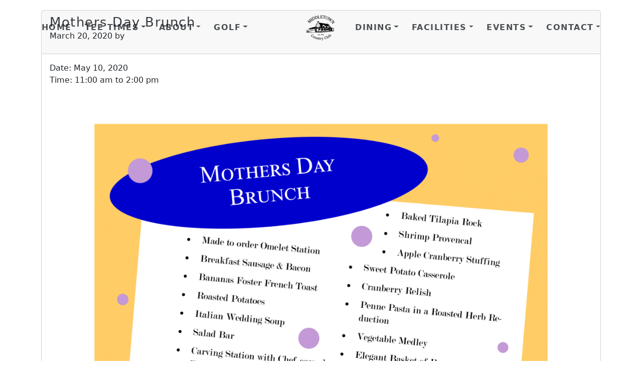

--- FILE ---
content_type: text/html; charset=UTF-8
request_url: https://www.middletowncc.com/events-list/
body_size: 17790
content:
<!DOCTYPE html>
<html lang="en-US">
<head >
<meta charset="UTF-8" />
<meta name="viewport" content="width=device-width, initial-scale=1" />
<meta name='robots' content='index, follow, max-image-preview:large, max-snippet:-1, max-video-preview:-1' />
	<style>img:is([sizes="auto" i], [sizes^="auto," i]) { contain-intrinsic-size: 3000px 1500px }</style>
	
	<!-- This site is optimized with the Yoast SEO plugin v26.4 - https://yoast.com/wordpress/plugins/seo/ -->
	<title>Events Archive - Middletown Country Club</title>
	<link rel="canonical" href="https://www.middletowncc.com/events-list/" />
	<meta property="og:locale" content="en_US" />
	<meta property="og:type" content="website" />
	<meta property="og:title" content="Events Archive - Middletown Country Club" />
	<meta property="og:url" content="https://www.middletowncc.com/events-list/" />
	<meta property="og:site_name" content="Middletown Country Club" />
	<meta name="twitter:card" content="summary_large_image" />
	<script type="application/ld+json" class="yoast-schema-graph">{"@context":"https://schema.org","@graph":[{"@type":"CollectionPage","@id":"https://www.middletowncc.com/events-list/","url":"https://www.middletowncc.com/events-list/","name":"Events Archive - Middletown Country Club","isPartOf":{"@id":"https://www.middletowncc.com/#website"},"inLanguage":"en-US"},{"@type":"WebSite","@id":"https://www.middletowncc.com/#website","url":"https://www.middletowncc.com/","name":"Middletown Country Club","description":"Langhorne, PA","publisher":{"@id":"https://www.middletowncc.com/#organization"},"potentialAction":[{"@type":"SearchAction","target":{"@type":"EntryPoint","urlTemplate":"https://www.middletowncc.com/?s={search_term_string}"},"query-input":{"@type":"PropertyValueSpecification","valueRequired":true,"valueName":"search_term_string"}}],"inLanguage":"en-US"},{"@type":"Organization","@id":"https://www.middletowncc.com/#organization","name":"Middletown Country Club","url":"https://www.middletowncc.com/","logo":{"@type":"ImageObject","inLanguage":"en-US","@id":"https://www.middletowncc.com/#/schema/logo/image/","url":"https://www.middletowncc.com/wp-content/uploads/sites/6341/2017/04/cropped-logo.png","contentUrl":"https://www.middletowncc.com/wp-content/uploads/sites/6341/2017/04/cropped-logo.png","width":140,"height":140,"caption":"Middletown Country Club"},"image":{"@id":"https://www.middletowncc.com/#/schema/logo/image/"}}]}</script>
	<!-- / Yoast SEO plugin. -->


<link rel='dns-prefetch' href='//widget.rake.ai' />
<link rel='dns-prefetch' href='//stats.wp.com' />
<link rel='dns-prefetch' href='//fonts.googleapis.com' />
<link rel='dns-prefetch' href='//cdn.jsdelivr.net' />
<link rel='dns-prefetch' href='//use.fontawesome.com' />
<link rel='dns-prefetch' href='//v0.wordpress.com' />
<link href='https://fonts.googleapis.com' rel='preconnect' />
<link href='https://fonts.gstatic.com' crossorigin rel='preconnect' />
<link rel="alternate" type="application/rss+xml" title="Middletown Country Club &raquo; Feed" href="https://www.middletowncc.com/feed/" />
<link rel="alternate" type="application/rss+xml" title="Middletown Country Club &raquo; Comments Feed" href="https://www.middletowncc.com/comments/feed/" />
<link rel="alternate" type="text/calendar" title="Middletown Country Club &raquo; iCal Feed" href="https://www.middletowncc.com/events/?ical=1" />
<link rel="alternate" type="application/rss+xml" title="Middletown Country Club &raquo; Events Feed" href="https://www.middletowncc.com/events-list/feed/" />
<script>
window._wpemojiSettings = {"baseUrl":"https:\/\/s.w.org\/images\/core\/emoji\/16.0.1\/72x72\/","ext":".png","svgUrl":"https:\/\/s.w.org\/images\/core\/emoji\/16.0.1\/svg\/","svgExt":".svg","source":{"concatemoji":"https:\/\/www.middletowncc.com\/wp-includes\/js\/wp-emoji-release.min.js?ver=6.8.3"}};
/*! This file is auto-generated */
!function(s,n){var o,i,e;function c(e){try{var t={supportTests:e,timestamp:(new Date).valueOf()};sessionStorage.setItem(o,JSON.stringify(t))}catch(e){}}function p(e,t,n){e.clearRect(0,0,e.canvas.width,e.canvas.height),e.fillText(t,0,0);var t=new Uint32Array(e.getImageData(0,0,e.canvas.width,e.canvas.height).data),a=(e.clearRect(0,0,e.canvas.width,e.canvas.height),e.fillText(n,0,0),new Uint32Array(e.getImageData(0,0,e.canvas.width,e.canvas.height).data));return t.every(function(e,t){return e===a[t]})}function u(e,t){e.clearRect(0,0,e.canvas.width,e.canvas.height),e.fillText(t,0,0);for(var n=e.getImageData(16,16,1,1),a=0;a<n.data.length;a++)if(0!==n.data[a])return!1;return!0}function f(e,t,n,a){switch(t){case"flag":return n(e,"\ud83c\udff3\ufe0f\u200d\u26a7\ufe0f","\ud83c\udff3\ufe0f\u200b\u26a7\ufe0f")?!1:!n(e,"\ud83c\udde8\ud83c\uddf6","\ud83c\udde8\u200b\ud83c\uddf6")&&!n(e,"\ud83c\udff4\udb40\udc67\udb40\udc62\udb40\udc65\udb40\udc6e\udb40\udc67\udb40\udc7f","\ud83c\udff4\u200b\udb40\udc67\u200b\udb40\udc62\u200b\udb40\udc65\u200b\udb40\udc6e\u200b\udb40\udc67\u200b\udb40\udc7f");case"emoji":return!a(e,"\ud83e\udedf")}return!1}function g(e,t,n,a){var r="undefined"!=typeof WorkerGlobalScope&&self instanceof WorkerGlobalScope?new OffscreenCanvas(300,150):s.createElement("canvas"),o=r.getContext("2d",{willReadFrequently:!0}),i=(o.textBaseline="top",o.font="600 32px Arial",{});return e.forEach(function(e){i[e]=t(o,e,n,a)}),i}function t(e){var t=s.createElement("script");t.src=e,t.defer=!0,s.head.appendChild(t)}"undefined"!=typeof Promise&&(o="wpEmojiSettingsSupports",i=["flag","emoji"],n.supports={everything:!0,everythingExceptFlag:!0},e=new Promise(function(e){s.addEventListener("DOMContentLoaded",e,{once:!0})}),new Promise(function(t){var n=function(){try{var e=JSON.parse(sessionStorage.getItem(o));if("object"==typeof e&&"number"==typeof e.timestamp&&(new Date).valueOf()<e.timestamp+604800&&"object"==typeof e.supportTests)return e.supportTests}catch(e){}return null}();if(!n){if("undefined"!=typeof Worker&&"undefined"!=typeof OffscreenCanvas&&"undefined"!=typeof URL&&URL.createObjectURL&&"undefined"!=typeof Blob)try{var e="postMessage("+g.toString()+"("+[JSON.stringify(i),f.toString(),p.toString(),u.toString()].join(",")+"));",a=new Blob([e],{type:"text/javascript"}),r=new Worker(URL.createObjectURL(a),{name:"wpTestEmojiSupports"});return void(r.onmessage=function(e){c(n=e.data),r.terminate(),t(n)})}catch(e){}c(n=g(i,f,p,u))}t(n)}).then(function(e){for(var t in e)n.supports[t]=e[t],n.supports.everything=n.supports.everything&&n.supports[t],"flag"!==t&&(n.supports.everythingExceptFlag=n.supports.everythingExceptFlag&&n.supports[t]);n.supports.everythingExceptFlag=n.supports.everythingExceptFlag&&!n.supports.flag,n.DOMReady=!1,n.readyCallback=function(){n.DOMReady=!0}}).then(function(){return e}).then(function(){var e;n.supports.everything||(n.readyCallback(),(e=n.source||{}).concatemoji?t(e.concatemoji):e.wpemoji&&e.twemoji&&(t(e.twemoji),t(e.wpemoji)))}))}((window,document),window._wpemojiSettings);
</script>
<link rel='stylesheet' id='tribe-events-pro-mini-calendar-block-styles-css' href='https://www.middletowncc.com/wp-content/plugins/events-calendar-pro/build/css/tribe-events-pro-mini-calendar-block.css?ver=7.7.11' media='all' />
<link rel='stylesheet' id='golfnow-dogwood-css' href='https://www.middletowncc.com/wp-content/themes/gn-dogwood/style.css?ver=1.1.0' media='all' />
<style id='golfnow-dogwood-inline-css'>

.palette {

            --theme-appearance--primary: #1e2327;
            --theme-appearance--link-color: #1e2327;
            --theme-appearance--primary-contrast: #f8f9fa;
            --theme-appearance--primary-darker: #1a1e21;
            --theme-appearance--primary-brighter: #23282d;
            --theme-appearance--primary-rgb: 30, 35, 39;
            
            --theme-appearance--secondary: #18945c;
            --theme-appearance--link-color: #18945c;
            --theme-appearance--secondary-contrast: #000000;
            --theme-appearance--secondary-darker: #147e4e;
            --theme-appearance--secondary-brighter: #1caa6a;
            --theme-appearance--secondary-rgb: 24, 148, 92;
            
}

</style>
<style id='wp-emoji-styles-inline-css'>

	img.wp-smiley, img.emoji {
		display: inline !important;
		border: none !important;
		box-shadow: none !important;
		height: 1em !important;
		width: 1em !important;
		margin: 0 0.07em !important;
		vertical-align: -0.1em !important;
		background: none !important;
		padding: 0 !important;
	}
</style>
<link rel='stylesheet' id='wp-block-library-css' href='https://www.middletowncc.com/wp-includes/css/dist/block-library/style.min.css?ver=6.8.3' media='all' />
<style id='classic-theme-styles-inline-css'>
/*! This file is auto-generated */
.wp-block-button__link{color:#fff;background-color:#32373c;border-radius:9999px;box-shadow:none;text-decoration:none;padding:calc(.667em + 2px) calc(1.333em + 2px);font-size:1.125em}.wp-block-file__button{background:#32373c;color:#fff;text-decoration:none}
</style>
<style id='safe-svg-svg-icon-style-inline-css'>
.safe-svg-cover{text-align:center}.safe-svg-cover .safe-svg-inside{display:inline-block;max-width:100%}.safe-svg-cover svg{fill:currentColor;height:100%;max-height:100%;max-width:100%;width:100%}

</style>
<style id='wp-parsely-recommendations-style-inline-css'>
.parsely-recommendations-list-title{font-size:1.2em}.parsely-recommendations-list{list-style:none;padding:unset}.parsely-recommendations-cardbody{overflow:hidden;padding:.8em;text-overflow:ellipsis;white-space:nowrap}.parsely-recommendations-cardmedia{padding:.8em .8em 0}

</style>
<link rel='stylesheet' id='mediaelement-css' href='https://www.middletowncc.com/wp-includes/js/mediaelement/mediaelementplayer-legacy.min.css?ver=4.2.17' media='all' />
<link rel='stylesheet' id='wp-mediaelement-css' href='https://www.middletowncc.com/wp-includes/js/mediaelement/wp-mediaelement.min.css?ver=6.8.3' media='all' />
<style id='jetpack-sharing-buttons-style-inline-css'>
.jetpack-sharing-buttons__services-list{display:flex;flex-direction:row;flex-wrap:wrap;gap:0;list-style-type:none;margin:5px;padding:0}.jetpack-sharing-buttons__services-list.has-small-icon-size{font-size:12px}.jetpack-sharing-buttons__services-list.has-normal-icon-size{font-size:16px}.jetpack-sharing-buttons__services-list.has-large-icon-size{font-size:24px}.jetpack-sharing-buttons__services-list.has-huge-icon-size{font-size:36px}@media print{.jetpack-sharing-buttons__services-list{display:none!important}}.editor-styles-wrapper .wp-block-jetpack-sharing-buttons{gap:0;padding-inline-start:0}ul.jetpack-sharing-buttons__services-list.has-background{padding:1.25em 2.375em}
</style>
<link rel='stylesheet' id='wp-components-css' href='https://www.middletowncc.com/wp-includes/css/dist/components/style.min.css?ver=6.8.3' media='all' />
<link rel='stylesheet' id='wp-preferences-css' href='https://www.middletowncc.com/wp-includes/css/dist/preferences/style.min.css?ver=6.8.3' media='all' />
<link rel='stylesheet' id='wp-block-editor-css' href='https://www.middletowncc.com/wp-includes/css/dist/block-editor/style.min.css?ver=6.8.3' media='all' />
<link rel='stylesheet' id='wp-reusable-blocks-css' href='https://www.middletowncc.com/wp-includes/css/dist/reusable-blocks/style.min.css?ver=6.8.3' media='all' />
<link rel='stylesheet' id='wp-patterns-css' href='https://www.middletowncc.com/wp-includes/css/dist/patterns/style.min.css?ver=6.8.3' media='all' />
<link rel='stylesheet' id='wp-editor-css' href='https://www.middletowncc.com/wp-includes/css/dist/editor/style.min.css?ver=6.8.3' media='all' />
<link rel='stylesheet' id='golfnow-blocks-css-css' href='https://www.middletowncc.com/wp-content/plugins/golfnow-custom-blocks/dist/blocks.style.build.css?ver=0.1' media='all' />
<style id='ghostkit-typography-inline-css'>
 
</style>
<style id='global-styles-inline-css'>
:root{--wp--preset--aspect-ratio--square: 1;--wp--preset--aspect-ratio--4-3: 4/3;--wp--preset--aspect-ratio--3-4: 3/4;--wp--preset--aspect-ratio--3-2: 3/2;--wp--preset--aspect-ratio--2-3: 2/3;--wp--preset--aspect-ratio--16-9: 16/9;--wp--preset--aspect-ratio--9-16: 9/16;--wp--preset--color--black: #000000;--wp--preset--color--cyan-bluish-gray: #abb8c3;--wp--preset--color--white: #ffffff;--wp--preset--color--pale-pink: #f78da7;--wp--preset--color--vivid-red: #cf2e2e;--wp--preset--color--luminous-vivid-orange: #ff6900;--wp--preset--color--luminous-vivid-amber: #fcb900;--wp--preset--color--light-green-cyan: #7bdcb5;--wp--preset--color--vivid-green-cyan: #00d084;--wp--preset--color--pale-cyan-blue: #8ed1fc;--wp--preset--color--vivid-cyan-blue: #0693e3;--wp--preset--color--vivid-purple: #9b51e0;--wp--preset--color--theme-dark-darker: #1c1f23;--wp--preset--color--theme-primary-contrast: #f8f9fa;--wp--preset--color--theme-light-darker: #d3d4d5;--wp--preset--color--theme-primary-brighter: #23282d;--wp--preset--color--theme-white-contrast: #212529;--wp--preset--color--theme-dark-brighter: #262b2f;--wp--preset--color--theme-primary: #1e2327;--wp--preset--color--theme-primary-darker: #1a1e21;--wp--preset--color--theme-secondary-brighter: #1caa6a;--wp--preset--color--theme-secondary: #18945c;--wp--preset--color--theme-secondary-darker: #147e4e;--wp--preset--color--theme-white: #ffffff;--wp--preset--color--theme-white-darker: #d9d9d9;--wp--preset--color--theme-secondary-contrast: #000000;--wp--preset--gradient--vivid-cyan-blue-to-vivid-purple: linear-gradient(135deg,rgba(6,147,227,1) 0%,rgb(155,81,224) 100%);--wp--preset--gradient--light-green-cyan-to-vivid-green-cyan: linear-gradient(135deg,rgb(122,220,180) 0%,rgb(0,208,130) 100%);--wp--preset--gradient--luminous-vivid-amber-to-luminous-vivid-orange: linear-gradient(135deg,rgba(252,185,0,1) 0%,rgba(255,105,0,1) 100%);--wp--preset--gradient--luminous-vivid-orange-to-vivid-red: linear-gradient(135deg,rgba(255,105,0,1) 0%,rgb(207,46,46) 100%);--wp--preset--gradient--very-light-gray-to-cyan-bluish-gray: linear-gradient(135deg,rgb(238,238,238) 0%,rgb(169,184,195) 100%);--wp--preset--gradient--cool-to-warm-spectrum: linear-gradient(135deg,rgb(74,234,220) 0%,rgb(151,120,209) 20%,rgb(207,42,186) 40%,rgb(238,44,130) 60%,rgb(251,105,98) 80%,rgb(254,248,76) 100%);--wp--preset--gradient--blush-light-purple: linear-gradient(135deg,rgb(255,206,236) 0%,rgb(152,150,240) 100%);--wp--preset--gradient--blush-bordeaux: linear-gradient(135deg,rgb(254,205,165) 0%,rgb(254,45,45) 50%,rgb(107,0,62) 100%);--wp--preset--gradient--luminous-dusk: linear-gradient(135deg,rgb(255,203,112) 0%,rgb(199,81,192) 50%,rgb(65,88,208) 100%);--wp--preset--gradient--pale-ocean: linear-gradient(135deg,rgb(255,245,203) 0%,rgb(182,227,212) 50%,rgb(51,167,181) 100%);--wp--preset--gradient--electric-grass: linear-gradient(135deg,rgb(202,248,128) 0%,rgb(113,206,126) 100%);--wp--preset--gradient--midnight: linear-gradient(135deg,rgb(2,3,129) 0%,rgb(40,116,252) 100%);--wp--preset--font-size--small: 14px;--wp--preset--font-size--medium: 20px;--wp--preset--font-size--large: 36px;--wp--preset--font-size--x-large: 42px;--wp--preset--font-size--smaller: 12px;--wp--preset--font-size--normal: 16px;--wp--preset--font-size--h-4: 18px;--wp--preset--font-size--h-3: 22px;--wp--preset--font-size--h-2: 28px;--wp--preset--font-size--h-1: 38px;--wp--preset--font-size--display-3: 48px;--wp--preset--font-size--display-2: 55px;--wp--preset--font-size--display-1: 60px;--wp--preset--spacing--20: 0.44rem;--wp--preset--spacing--30: 0.67rem;--wp--preset--spacing--40: 1rem;--wp--preset--spacing--50: 1.5rem;--wp--preset--spacing--60: 2.25rem;--wp--preset--spacing--70: 3.38rem;--wp--preset--spacing--80: 5.06rem;--wp--preset--shadow--natural: 6px 6px 9px rgba(0, 0, 0, 0.2);--wp--preset--shadow--deep: 12px 12px 50px rgba(0, 0, 0, 0.4);--wp--preset--shadow--sharp: 6px 6px 0px rgba(0, 0, 0, 0.2);--wp--preset--shadow--outlined: 6px 6px 0px -3px rgba(255, 255, 255, 1), 6px 6px rgba(0, 0, 0, 1);--wp--preset--shadow--crisp: 6px 6px 0px rgba(0, 0, 0, 1);}:where(.is-layout-flex){gap: 0.5em;}:where(.is-layout-grid){gap: 0.5em;}body .is-layout-flex{display: flex;}.is-layout-flex{flex-wrap: wrap;align-items: center;}.is-layout-flex > :is(*, div){margin: 0;}body .is-layout-grid{display: grid;}.is-layout-grid > :is(*, div){margin: 0;}:where(.wp-block-columns.is-layout-flex){gap: 2em;}:where(.wp-block-columns.is-layout-grid){gap: 2em;}:where(.wp-block-post-template.is-layout-flex){gap: 1.25em;}:where(.wp-block-post-template.is-layout-grid){gap: 1.25em;}.has-black-color{color: var(--wp--preset--color--black) !important;}.has-cyan-bluish-gray-color{color: var(--wp--preset--color--cyan-bluish-gray) !important;}.has-white-color{color: var(--wp--preset--color--white) !important;}.has-pale-pink-color{color: var(--wp--preset--color--pale-pink) !important;}.has-vivid-red-color{color: var(--wp--preset--color--vivid-red) !important;}.has-luminous-vivid-orange-color{color: var(--wp--preset--color--luminous-vivid-orange) !important;}.has-luminous-vivid-amber-color{color: var(--wp--preset--color--luminous-vivid-amber) !important;}.has-light-green-cyan-color{color: var(--wp--preset--color--light-green-cyan) !important;}.has-vivid-green-cyan-color{color: var(--wp--preset--color--vivid-green-cyan) !important;}.has-pale-cyan-blue-color{color: var(--wp--preset--color--pale-cyan-blue) !important;}.has-vivid-cyan-blue-color{color: var(--wp--preset--color--vivid-cyan-blue) !important;}.has-vivid-purple-color{color: var(--wp--preset--color--vivid-purple) !important;}.has-black-background-color{background-color: var(--wp--preset--color--black) !important;}.has-cyan-bluish-gray-background-color{background-color: var(--wp--preset--color--cyan-bluish-gray) !important;}.has-white-background-color{background-color: var(--wp--preset--color--white) !important;}.has-pale-pink-background-color{background-color: var(--wp--preset--color--pale-pink) !important;}.has-vivid-red-background-color{background-color: var(--wp--preset--color--vivid-red) !important;}.has-luminous-vivid-orange-background-color{background-color: var(--wp--preset--color--luminous-vivid-orange) !important;}.has-luminous-vivid-amber-background-color{background-color: var(--wp--preset--color--luminous-vivid-amber) !important;}.has-light-green-cyan-background-color{background-color: var(--wp--preset--color--light-green-cyan) !important;}.has-vivid-green-cyan-background-color{background-color: var(--wp--preset--color--vivid-green-cyan) !important;}.has-pale-cyan-blue-background-color{background-color: var(--wp--preset--color--pale-cyan-blue) !important;}.has-vivid-cyan-blue-background-color{background-color: var(--wp--preset--color--vivid-cyan-blue) !important;}.has-vivid-purple-background-color{background-color: var(--wp--preset--color--vivid-purple) !important;}.has-black-border-color{border-color: var(--wp--preset--color--black) !important;}.has-cyan-bluish-gray-border-color{border-color: var(--wp--preset--color--cyan-bluish-gray) !important;}.has-white-border-color{border-color: var(--wp--preset--color--white) !important;}.has-pale-pink-border-color{border-color: var(--wp--preset--color--pale-pink) !important;}.has-vivid-red-border-color{border-color: var(--wp--preset--color--vivid-red) !important;}.has-luminous-vivid-orange-border-color{border-color: var(--wp--preset--color--luminous-vivid-orange) !important;}.has-luminous-vivid-amber-border-color{border-color: var(--wp--preset--color--luminous-vivid-amber) !important;}.has-light-green-cyan-border-color{border-color: var(--wp--preset--color--light-green-cyan) !important;}.has-vivid-green-cyan-border-color{border-color: var(--wp--preset--color--vivid-green-cyan) !important;}.has-pale-cyan-blue-border-color{border-color: var(--wp--preset--color--pale-cyan-blue) !important;}.has-vivid-cyan-blue-border-color{border-color: var(--wp--preset--color--vivid-cyan-blue) !important;}.has-vivid-purple-border-color{border-color: var(--wp--preset--color--vivid-purple) !important;}.has-vivid-cyan-blue-to-vivid-purple-gradient-background{background: var(--wp--preset--gradient--vivid-cyan-blue-to-vivid-purple) !important;}.has-light-green-cyan-to-vivid-green-cyan-gradient-background{background: var(--wp--preset--gradient--light-green-cyan-to-vivid-green-cyan) !important;}.has-luminous-vivid-amber-to-luminous-vivid-orange-gradient-background{background: var(--wp--preset--gradient--luminous-vivid-amber-to-luminous-vivid-orange) !important;}.has-luminous-vivid-orange-to-vivid-red-gradient-background{background: var(--wp--preset--gradient--luminous-vivid-orange-to-vivid-red) !important;}.has-very-light-gray-to-cyan-bluish-gray-gradient-background{background: var(--wp--preset--gradient--very-light-gray-to-cyan-bluish-gray) !important;}.has-cool-to-warm-spectrum-gradient-background{background: var(--wp--preset--gradient--cool-to-warm-spectrum) !important;}.has-blush-light-purple-gradient-background{background: var(--wp--preset--gradient--blush-light-purple) !important;}.has-blush-bordeaux-gradient-background{background: var(--wp--preset--gradient--blush-bordeaux) !important;}.has-luminous-dusk-gradient-background{background: var(--wp--preset--gradient--luminous-dusk) !important;}.has-pale-ocean-gradient-background{background: var(--wp--preset--gradient--pale-ocean) !important;}.has-electric-grass-gradient-background{background: var(--wp--preset--gradient--electric-grass) !important;}.has-midnight-gradient-background{background: var(--wp--preset--gradient--midnight) !important;}.has-small-font-size{font-size: var(--wp--preset--font-size--small) !important;}.has-medium-font-size{font-size: var(--wp--preset--font-size--medium) !important;}.has-large-font-size{font-size: var(--wp--preset--font-size--large) !important;}.has-x-large-font-size{font-size: var(--wp--preset--font-size--x-large) !important;}
:where(.wp-block-post-template.is-layout-flex){gap: 1.25em;}:where(.wp-block-post-template.is-layout-grid){gap: 1.25em;}
:where(.wp-block-columns.is-layout-flex){gap: 2em;}:where(.wp-block-columns.is-layout-grid){gap: 2em;}
:root :where(.wp-block-pullquote){font-size: 1.5em;line-height: 1.6;}
</style>
<link rel='stylesheet' id='slick_styles-css' href='https://www.middletowncc.com/wp-content/plugins/nbcsn-block-patterns/slick/slick.min.css?ver=6.8.3' media='all' />
<link rel='stylesheet' id='slick_theme_styles-css' href='https://www.middletowncc.com/wp-content/plugins/nbcsn-block-patterns/slick/slick-theme.min.css?ver=6.8.3' media='all' />
<link rel='stylesheet' id='super-rss-reader-css' href='https://www.middletowncc.com/wp-content/plugins/super-rss-reader/public/css/style.min.css?ver=5.3' media='all' />
<link rel='stylesheet' id='sc-events-css' href='https://www.middletowncc.com/wp-content/plugins/sugar-calendar/sugar-calendar/includes/themes/legacy/css/sc-events.css?ver=2.1.8' media='all' />
<link rel='stylesheet' id='login-with-google-css' href='https://www.middletowncc.com/wp-content/client-mu-plugins/rkv-sso/login-with-google/assets/build/css/login.css?ver=1768429638' media='all' />
<link rel='stylesheet' id='golfnow-dogwood-gutenberg-css' href='https://www.middletowncc.com/wp-content/plugins/nbcsn-basic-frameworks/frameworks/gn-basic/lib/gutenberg/front-end.css?ver=1.1.0' media='all' />
<style id='golfnow-dogwood-gutenberg-inline-css'>
        .site-container .has-smaller-font-size {
            font-size: 0.75rem;
        }        .site-container .has-small-font-size {
            font-size: 0.88rem;
        }        .site-container .has-normal-font-size {
            font-size: 1rem;
        }        .site-container .has-h4-font-size {
            font-size: 1.13rem;
        }        .site-container .has-h3-font-size {
            font-size: 1.38rem;
        }        .site-container .has-h2-font-size {
            font-size: 1.75rem;
        }        .site-container .has-h1-font-size {
            font-size: 2.38rem;
        }        .site-container .has-display-3-font-size {
            font-size: 3rem;
        }        .site-container .has-display-2-font-size {
            font-size: 3.44rem;
        }        .site-container .has-display-1-font-size {
            font-size: 3.75rem;
        }        .site-container .has-theme-dark-darker-color,
        .site-container .wp-block-button .wp-block-button__link.has-theme-dark-darker-color,
        .site-container .wp-block-button.is-style-outline .wp-block-button__link.has-theme-dark-darker-color {
            color: #1c1f23;
        }

        .site-container .has-theme-dark-darker-background-color,
        .site-container .wp-block-button .wp-block-button__link.has-theme-dark-darker-background-color,
        .site-container .wp-block-pullquote.is-style-solid-color.has-theme-dark-darker-background-color {
            background-color: #1c1f23;
        }        .site-container .has-theme-primary-contrast-color,
        .site-container .wp-block-button .wp-block-button__link.has-theme-primary-contrast-color,
        .site-container .wp-block-button.is-style-outline .wp-block-button__link.has-theme-primary-contrast-color {
            color: #f8f9fa;
        }

        .site-container .has-theme-primary-contrast-background-color,
        .site-container .wp-block-button .wp-block-button__link.has-theme-primary-contrast-background-color,
        .site-container .wp-block-pullquote.is-style-solid-color.has-theme-primary-contrast-background-color {
            background-color: #f8f9fa;
        }        .site-container .has-theme-light-darker-color,
        .site-container .wp-block-button .wp-block-button__link.has-theme-light-darker-color,
        .site-container .wp-block-button.is-style-outline .wp-block-button__link.has-theme-light-darker-color {
            color: #d3d4d5;
        }

        .site-container .has-theme-light-darker-background-color,
        .site-container .wp-block-button .wp-block-button__link.has-theme-light-darker-background-color,
        .site-container .wp-block-pullquote.is-style-solid-color.has-theme-light-darker-background-color {
            background-color: #d3d4d5;
        }        .site-container .has-theme-primary-brighter-color,
        .site-container .wp-block-button .wp-block-button__link.has-theme-primary-brighter-color,
        .site-container .wp-block-button.is-style-outline .wp-block-button__link.has-theme-primary-brighter-color {
            color: #23282d;
        }

        .site-container .has-theme-primary-brighter-background-color,
        .site-container .wp-block-button .wp-block-button__link.has-theme-primary-brighter-background-color,
        .site-container .wp-block-pullquote.is-style-solid-color.has-theme-primary-brighter-background-color {
            background-color: #23282d;
        }        .site-container .has-theme-white-contrast-color,
        .site-container .wp-block-button .wp-block-button__link.has-theme-white-contrast-color,
        .site-container .wp-block-button.is-style-outline .wp-block-button__link.has-theme-white-contrast-color {
            color: #212529;
        }

        .site-container .has-theme-white-contrast-background-color,
        .site-container .wp-block-button .wp-block-button__link.has-theme-white-contrast-background-color,
        .site-container .wp-block-pullquote.is-style-solid-color.has-theme-white-contrast-background-color {
            background-color: #212529;
        }        .site-container .has-theme-dark-brighter-color,
        .site-container .wp-block-button .wp-block-button__link.has-theme-dark-brighter-color,
        .site-container .wp-block-button.is-style-outline .wp-block-button__link.has-theme-dark-brighter-color {
            color: #262b2f;
        }

        .site-container .has-theme-dark-brighter-background-color,
        .site-container .wp-block-button .wp-block-button__link.has-theme-dark-brighter-background-color,
        .site-container .wp-block-pullquote.is-style-solid-color.has-theme-dark-brighter-background-color {
            background-color: #262b2f;
        }        .site-container .has-theme-primary-color,
        .site-container .wp-block-button .wp-block-button__link.has-theme-primary-color,
        .site-container .wp-block-button.is-style-outline .wp-block-button__link.has-theme-primary-color {
            color: #1e2327;
        }

        .site-container .has-theme-primary-background-color,
        .site-container .wp-block-button .wp-block-button__link.has-theme-primary-background-color,
        .site-container .wp-block-pullquote.is-style-solid-color.has-theme-primary-background-color {
            background-color: #1e2327;
        }        .site-container .has-theme-primary-darker-color,
        .site-container .wp-block-button .wp-block-button__link.has-theme-primary-darker-color,
        .site-container .wp-block-button.is-style-outline .wp-block-button__link.has-theme-primary-darker-color {
            color: #1a1e21;
        }

        .site-container .has-theme-primary-darker-background-color,
        .site-container .wp-block-button .wp-block-button__link.has-theme-primary-darker-background-color,
        .site-container .wp-block-pullquote.is-style-solid-color.has-theme-primary-darker-background-color {
            background-color: #1a1e21;
        }        .site-container .has-theme-secondary-brighter-color,
        .site-container .wp-block-button .wp-block-button__link.has-theme-secondary-brighter-color,
        .site-container .wp-block-button.is-style-outline .wp-block-button__link.has-theme-secondary-brighter-color {
            color: #1caa6a;
        }

        .site-container .has-theme-secondary-brighter-background-color,
        .site-container .wp-block-button .wp-block-button__link.has-theme-secondary-brighter-background-color,
        .site-container .wp-block-pullquote.is-style-solid-color.has-theme-secondary-brighter-background-color {
            background-color: #1caa6a;
        }        .site-container .has-theme-secondary-color,
        .site-container .wp-block-button .wp-block-button__link.has-theme-secondary-color,
        .site-container .wp-block-button.is-style-outline .wp-block-button__link.has-theme-secondary-color {
            color: #18945c;
        }

        .site-container .has-theme-secondary-background-color,
        .site-container .wp-block-button .wp-block-button__link.has-theme-secondary-background-color,
        .site-container .wp-block-pullquote.is-style-solid-color.has-theme-secondary-background-color {
            background-color: #18945c;
        }        .site-container .has-theme-secondary-darker-color,
        .site-container .wp-block-button .wp-block-button__link.has-theme-secondary-darker-color,
        .site-container .wp-block-button.is-style-outline .wp-block-button__link.has-theme-secondary-darker-color {
            color: #147e4e;
        }

        .site-container .has-theme-secondary-darker-background-color,
        .site-container .wp-block-button .wp-block-button__link.has-theme-secondary-darker-background-color,
        .site-container .wp-block-pullquote.is-style-solid-color.has-theme-secondary-darker-background-color {
            background-color: #147e4e;
        }        .site-container .has-theme-white-color,
        .site-container .wp-block-button .wp-block-button__link.has-theme-white-color,
        .site-container .wp-block-button.is-style-outline .wp-block-button__link.has-theme-white-color {
            color: #ffffff;
        }

        .site-container .has-theme-white-background-color,
        .site-container .wp-block-button .wp-block-button__link.has-theme-white-background-color,
        .site-container .wp-block-pullquote.is-style-solid-color.has-theme-white-background-color {
            background-color: #ffffff;
        }        .site-container .has-theme-white-darker-color,
        .site-container .wp-block-button .wp-block-button__link.has-theme-white-darker-color,
        .site-container .wp-block-button.is-style-outline .wp-block-button__link.has-theme-white-darker-color {
            color: #d9d9d9;
        }

        .site-container .has-theme-white-darker-background-color,
        .site-container .wp-block-button .wp-block-button__link.has-theme-white-darker-background-color,
        .site-container .wp-block-pullquote.is-style-solid-color.has-theme-white-darker-background-color {
            background-color: #d9d9d9;
        }        .site-container .has-theme-secondary-contrast-color,
        .site-container .wp-block-button .wp-block-button__link.has-theme-secondary-contrast-color,
        .site-container .wp-block-button.is-style-outline .wp-block-button__link.has-theme-secondary-contrast-color {
            color: #000000;
        }

        .site-container .has-theme-secondary-contrast-background-color,
        .site-container .wp-block-button .wp-block-button__link.has-theme-secondary-contrast-background-color,
        .site-container .wp-block-pullquote.is-style-solid-color.has-theme-secondary-contrast-background-color {
            background-color: #000000;
        }
</style>
<link rel='stylesheet' id='golfnow-dogwood-fonts-css' href='https://fonts.googleapis.com/css2?family=Open+Sans:ital,wght@0,300;0,400;0,500;0,700;1,300;1,400;1,700&#038;display=swap' media='all' />
<link rel='stylesheet' id='nbcsn-basic-frameworks-icons-font-css' href='https://cdn.jsdelivr.net/npm/bootstrap-icons@1.9.1/font/bootstrap-icons.css?ver=b6d0cd3c15d752ee6995' media='all' />
<link rel='stylesheet' id='nbcsn-basic-frameworks-base-styles-css' href='https://www.middletowncc.com/wp-content/plugins/nbcsn-basic-frameworks/frameworks/gn-basic/lib/build/style-framework.css?ver=b6d0cd3c15d752ee6995' media='all' />
<link rel='stylesheet' id='golfnow-legacy-shortcodes-css-css' href='https://www.middletowncc.com/wp-content/plugins/golfnow-legacy-shortcodes//assets/css/shortcodes.css?ver=1.0' media='all' />
<link rel='stylesheet' id='golfnow-legacy-shortcodes-responsive-css-css' href='https://www.middletowncc.com/wp-content/plugins/golfnow-legacy-shortcodes//assets/css/shortcodes_responsive.css?ver=1.0' media='all' />
<link rel='stylesheet' id='simple-social-icons-font-css' href='https://www.middletowncc.com/wp-content/plugins/simple-social-icons/css/style.css?ver=3.0.2' media='all' />
<link rel='stylesheet' id='golf-now-customize-styles-css' href='https://www.middletowncc.com/wp-content/plugins/golfnow-customize/assets/dist/customize.css?ver=0.1.3' media='all' />
<link rel='stylesheet' id='golf-now-calendar-styles-css' href='https://www.middletowncc.com/wp-content/plugins/golfnow-customize/assets/dist/sugar-calendar.css?ver=0.1.1' media='all' />
<link rel='stylesheet' id='golfnow-dogwood-base-styles-css' href='https://www.middletowncc.com/wp-content/themes/gn-dogwood/lib/processor-styles/build/style-theme-appearance.css?ver=2d3802a83114565fb4e3' media='all' />
<link rel='stylesheet' id='dashicons-css' href='https://www.middletowncc.com/wp-includes/css/dashicons.min.css?ver=6.8.3' media='all' />
<link rel='stylesheet' id='font-awesome-css' href='https://use.fontawesome.com/releases/v6.0.0/css/all.css?ver=6.8.3' media='all' />
<script src="https://www.middletowncc.com/wp-includes/js/jquery/jquery.min.js?ver=3.7.1" id="jquery-core-js"></script>
<script src="https://www.middletowncc.com/wp-includes/js/jquery/jquery-migrate.min.js?ver=3.4.1" id="jquery-migrate-js"></script>
<script src="https://www.middletowncc.com/wp-content/plugins/super-rss-reader/public/js/jquery.easy-ticker.min.js?ver=5.3" id="jquery-easy-ticker-js"></script>
<script src="https://www.middletowncc.com/wp-content/plugins/super-rss-reader/public/js/script.min.js?ver=5.3" id="super-rss-reader-js"></script>
<script id="sc-ajax-js-extra">
var sc_vars = {"ajaxurl":"https:\/\/www.middletowncc.com\/wp-admin\/admin-ajax.php","date_format":"F j, Y","time_format":"g:i a","start_of_week":"1","timezone":"America\/New_York"};
</script>
<script src="https://www.middletowncc.com/wp-content/plugins/sugar-calendar/sugar-calendar/includes/themes/legacy/js/sc-ajax.js?ver=2.1.8" id="sc-ajax-js"></script>
<script src="https://www.middletowncc.com/wp-includes/js/dist/vendor/react.min.js?ver=18.3.1.1" id="react-js"></script>
<script src="https://www.middletowncc.com/wp-includes/js/dist/vendor/react-dom.min.js?ver=18.3.1.1" id="react-dom-js"></script>
<script src="https://www.middletowncc.com/wp-includes/js/dist/vendor/react-jsx-runtime.min.js?ver=18.3.1" id="react-jsx-runtime-js"></script>
<script src="https://www.middletowncc.com/wp-content/plugins/nbcsn-basic-frameworks/frameworks/gn-basic/lib/build/framework.js?ver=b6d0cd3c15d752ee6995" id="nbcsn-basic-frameworks-custom-js-js"></script>
<script src="https://widget.rake.ai/js/widget.js?ver=0.1" id="rake-livechat-script-js"></script>
<script src="https://www.middletowncc.com/wp-content/themes/gn-dogwood/lib/processor-styles/build/theme-appearance.js?ver=2d3802a83114565fb4e3" id="golfnow-dogwood-base-styles-js"></script>
<link rel="https://api.w.org/" href="https://www.middletowncc.com/wp-json/" /><meta name="generator" content="WordPress 6.8.3" />
<meta name="tec-api-version" content="v1"><meta name="tec-api-origin" content="https://www.middletowncc.com"><link rel="alternate" href="https://www.middletowncc.com/wp-json/tribe/events/v1/" />	<style>img#wpstats{display:none}</style>
				<style type="text/css">
			.ghostkit-effects-enabled .ghostkit-effects-reveal {
				pointer-events: none;
				visibility: hidden;
			}
		</style>
		<script>
			if (!window.matchMedia('(prefers-reduced-motion: reduce)').matches) {
				document.documentElement.classList.add(
					'ghostkit-effects-enabled'
				);
			}
		</script>
		<script type="application/ld+json" class="wp-parsely-metadata">{"@context":"https:\/\/schema.org","@type":"WebPage","headline":"sc_event","url":"http:\/\/www.middletowncc.com\/events-list\/"}</script><!-- IOM scripts initialize - ensure added after jQuery is referenced -->
<script type="text/javascript">
jQuery(document).ready(function() {
    IOM.run();
    jQuery('#menu-item-482 a').click(function() {
        var widgetUrl = 'https://shop.giftlocal.com/355-middletown-country-club';
        var widgetTitle = 'Online Store';
        if (!IOM.open(widgetUrl, widgetTitle)) window.open(widgetUrl);
    });
});
</script>	<!-- widget styles and scripts - add to HEAD tag of site -->
<link rel="stylesheet" type="text/css" href="https://www.itson.me/content/widget/widget-1.1.css">
<script type="text/javascript" src="https://www.itson.me/content/widget/widget-1.0.js"></script>

<link href="https://fonts.googleapis.com/css?family=Niconne" rel="stylesheet">
<!-- Google Analytics -->
<script>
(function(i,s,o,g,r,a,m){i['GoogleAnalyticsObject']=r;i[r]=i[r]||function(){
(i[r].q=i[r].q||[]).push(arguments)},i[r].l=1*new Date();a=s.createElement(o),
m=s.getElementsByTagName(o)[0];a.async=1;a.src=g;m.parentNode.insertBefore(a,m)
})(window,document,'script','https://www.google-analytics.com/analytics.js','ga');

	ga('create', 'UA-26642741-3', 'auto');
	ga('send', 'pageview');
</script>
<!-- End Google Analytics -->
<link rel="icon" href="https://www.middletowncc.com/wp-content/uploads/sites/6341/2017/04/CustomFavicon.png?w=16" sizes="32x32" />
<link rel="icon" href="https://www.middletowncc.com/wp-content/uploads/sites/6341/2017/04/CustomFavicon.png?w=16" sizes="192x192" />
<link rel="apple-touch-icon" href="https://www.middletowncc.com/wp-content/uploads/sites/6341/2017/04/CustomFavicon.png?w=16" />
<meta name="msapplication-TileImage" content="https://www.middletowncc.com/wp-content/uploads/sites/6341/2017/04/CustomFavicon.png?w=16" />
		<style id="wp-custom-css">
			.home .theme-light.slider-wrapper, #nivoslider-76,.theme-light .nivo-controlNav {
	display:none;
}

.site-footer a:hover{
	text-decoration:underline;
}

.entry-header-custom:after {
    background-color: rgba(225, 225, 225, .5);
    content: "";
    display: block;
}

.entry-header .entry-title{
	text-shadow: 1px 1px 1px #000;
}

.nav-link{
	font-weight:bold !important;
}

#text-8{
	margin-top: 2em !important;
}		</style>
		</head>
<body class="archive post-type-archive post-type-archive-sc_event wp-custom-logo wp-embed-responsive wp-theme-genesis wp-child-theme-gn-dogwood tribe-no-js header-full-width full-width-content genesis-breadcrumbs-hidden no-js palette bg-white text-black">    <script>
    //<![CDATA[
    (function(){
        var c = document.body.classList;
        c.remove( 'no-js' );
        c.add( 'js' );
    })();
    //]]>
    </script>
    <div class="site-container bg-white text-black"><ul class="genesis-skip-link"><li><a href="#genesis-nav-primary" class="screen-reader-shortcut"> Skip to primary navigation</a></li><li><a href="#genesis-content" class="screen-reader-shortcut"> Skip to main content</a></li></ul><header class="site-header"><div class="wrap navbar navbar-expand-lg navbar-light bg-light text-dark"><!--<p class="mobileOnly" style="text-align:center;"><a class="button" href="https://golf.teeitup.com/74309" target="_blank">Book Tee Times</a></p>-->
<div class="site-inner"><div class="title-area"><a href="https://www.middletowncc.com/" class="custom-logo-link" rel="home"><img width="140" height="140" src="https://www.middletowncc.com/wp-content/uploads/sites/6341/2017/04/cropped-logo.png" class="custom-logo" alt="Middletown Country Club Logo" decoding="async" srcset="https://www.middletowncc.com/wp-content/uploads/sites/6341/2017/04/cropped-logo.png 140w, https://www.middletowncc.com/wp-content/uploads/sites/6341/2017/04/cropped-logo.png?resize=75,75 75w" sizes="(max-width: 140px) 100vw, 140px" data-attachment-id="436" data-permalink="https://www.middletowncc.com/cropped-logo-png/" data-orig-file="https://www.middletowncc.com/wp-content/uploads/sites/6341/2017/04/cropped-logo.png" data-orig-size="140,140" data-comments-opened="0" data-image-meta="{&quot;aperture&quot;:&quot;0&quot;,&quot;credit&quot;:&quot;&quot;,&quot;camera&quot;:&quot;&quot;,&quot;caption&quot;:&quot;&quot;,&quot;created_timestamp&quot;:&quot;0&quot;,&quot;copyright&quot;:&quot;&quot;,&quot;focal_length&quot;:&quot;0&quot;,&quot;iso&quot;:&quot;0&quot;,&quot;shutter_speed&quot;:&quot;0&quot;,&quot;title&quot;:&quot;&quot;,&quot;orientation&quot;:&quot;0&quot;}" data-image-title="cropped-logo.png" data-image-description="" data-image-caption="" data-medium-file="https://www.middletowncc.com/wp-content/uploads/sites/6341/2017/04/cropped-logo.png?w=140" data-large-file="https://www.middletowncc.com/wp-content/uploads/sites/6341/2017/04/cropped-logo.png?w=140" /></a><p class="site-title">Middletown Country Club</p><p class="site-description">Langhorne, PA</p></div><button class="navbar-toggler" type="button" data-bs-toggle="collapse" data-bs-target="#genesis-nav-primary" aria-controls="genesis-nav-primary" aria-expanded="false" aria-label="Toggle Main Navigation"><span class="navbar-toggler-icon"></span></button><nav class="nav-primary collapse navbar-collapse" aria-label="Main Menu" id="genesis-nav-primary"><div class="wrap ms-auto me-auto"><ul id="menu-main-menu-7" class="menu genesis-nav-menu menu-primary navbar-nav"><div class="nav-wrap left"><li id="menu-item-2573" class="menu-item menu-item-type-custom menu-item-object-custom menu-item-home menu-item-2573 nav-item"><a class="nav-link" href="https://www.middletowncc.com/"><span >Home</span></a></li>
<li id="menu-item-469" class="menu-item menu-item-type-custom menu-item-object-custom menu-item-has-children menu-item-469 nav-item dropdown"><a class="nav-link dropdown-toggle" role="button" data-bs-toggle="dropdown" data-bs-auto-close="outside" aria-expanded="false" aria-label="Tee Times Dropdown Menu" id="MainmenuDropdown469"><span >Tee Times</span></a>
<ul class="sub-menu dropdown-menu" aria-labelledby="MainmenuDropdown469">
	<li id="menu-item-197" class="menu-item menu-item-type-post_type menu-item-object-page menu-item-197"><a class="dropdown-item" href="https://www.middletowncc.com/tee-time/"><span >Public Tee Times</span></a></li>
	<li id="menu-item-468" class="menu-item menu-item-type-post_type menu-item-object-page menu-item-468"><a class="dropdown-item" href="https://www.middletowncc.com/member-tee-times/"><span >Member Tee Times</span></a></li>
</ul>
</li>
<li class="menu-item menu-item-type-custom menu-item-object-custom menu-item-has-children menu-item-2567 nav-item dropdown"><a class="nav-link dropdown-toggle" href="#" role="button" data-bs-toggle="dropdown" data-bs-auto-close="outside" aria-expanded="false" aria-label="About Dropdown Menu" id="MainmenuDropdown2567"><span >About</span></a>
<ul class="sub-menu dropdown-menu" aria-labelledby="MainmenuDropdown2567">
	<li id="menu-item-69" class="menu-item menu-item-type-post_type menu-item-object-page menu-item-69"><a class="dropdown-item" href="https://www.middletowncc.com/about-us/"><span >About Us</span></a></li>
	<li id="menu-item-133" class="menu-item menu-item-type-post_type menu-item-object-page menu-item-133"><a class="dropdown-item" href="https://www.middletowncc.com/about-us/the-course/"><span >The Course</span></a></li>
	<li id="menu-item-132" class="menu-item menu-item-type-post_type menu-item-object-page menu-item-132"><a class="dropdown-item" href="https://www.middletowncc.com/about-us/history/"><span >History</span></a></li>
	<li id="menu-item-67" class="menu-item menu-item-type-post_type menu-item-object-page menu-item-67"><a class="dropdown-item" href="https://www.middletowncc.com/membership/"><span >Memberships</span></a></li>
	<li id="menu-item-473" class="menu-item menu-item-type-post_type menu-item-object-page menu-item-473"><a class="dropdown-item" href="https://www.middletowncc.com/e-club/"><span >E-Club</span></a></li>
</ul>
</li>
<li class="menu-item menu-item-type-custom menu-item-object-custom menu-item-has-children menu-item-2568 nav-item dropdown"><a class="nav-link dropdown-toggle" href="#" role="button" data-bs-toggle="dropdown" data-bs-auto-close="outside" aria-expanded="false" aria-label="Golf Dropdown Menu" id="MainmenuDropdown2568"><span >Golf</span></a>
<ul class="sub-menu dropdown-menu" aria-labelledby="MainmenuDropdown2568">
	<li id="menu-item-68" class="menu-item menu-item-type-post_type menu-item-object-page menu-item-68"><a class="dropdown-item" href="https://www.middletowncc.com/golf/"><span >Golf Facilities</span></a></li>
	<li id="menu-item-570" class="menu-item menu-item-type-post_type menu-item-object-page menu-item-570"><a class="dropdown-item" href="https://www.middletowncc.com/golfgolf-leagues/"><span >Golf Leagues and Tournaments</span></a></li>
	<li id="menu-item-141" class="menu-item menu-item-type-post_type menu-item-object-page menu-item-141"><a class="dropdown-item" href="https://www.middletowncc.com/golf/golf-lessons/"><span >Golf Lessons for Children and Adults are Available at MCC</span></a></li>
	<li id="menu-item-142" class="menu-item menu-item-type-post_type menu-item-object-page menu-item-142"><a class="dropdown-item" href="https://www.middletowncc.com/golf/golf-outings/"><span >Golf Outings and Catered Events at MCC</span></a></li>
	<li id="menu-item-1999" class="menu-item menu-item-type-post_type menu-item-object-page menu-item-1999"><a class="dropdown-item" href="https://www.middletowncc.com/jr-golf-camp/"><span >Jr. Golf Camp</span></a></li>
	<li id="menu-item-462" class="menu-item menu-item-type-post_type menu-item-object-page menu-item-462"><a class="dropdown-item" href="https://www.middletowncc.com/golf/mens-golf-association/"><span >Men’s Golf Association</span></a></li>
	<li id="menu-item-463" class="menu-item menu-item-type-post_type menu-item-object-page menu-item-463"><a class="dropdown-item" href="https://www.middletowncc.com/golf/ladies-golf-association/"><span >Ladies Golf Association</span></a></li>
	<li id="menu-item-2192" class="menu-item menu-item-type-post_type menu-item-object-page menu-item-2192"><a class="dropdown-item" href="https://www.middletowncc.com/golf/high-school-and-college-student-special/"><span >High School and College Student Special</span></a></li>
	<li id="menu-item-2785" class="menu-item menu-item-type-custom menu-item-object-custom menu-item-2785"><a class="dropdown-item" target="_blank" rel="noopener" href="https://portfolio.uavgolf.com/middletowncountryclub/extraphotos/"><span >Photo Gallery</span></a></li>
</ul>
</li>
</div><div class="title-area"><a href="https://www.middletowncc.com/" class="custom-logo-link" rel="home"><img width="140" height="140" src="https://www.middletowncc.com/wp-content/uploads/sites/6341/2017/04/cropped-logo.png" class="custom-logo" alt="Middletown Country Club Logo" decoding="async" srcset="https://www.middletowncc.com/wp-content/uploads/sites/6341/2017/04/cropped-logo.png 140w, https://www.middletowncc.com/wp-content/uploads/sites/6341/2017/04/cropped-logo.png?resize=75,75 75w" sizes="(max-width: 140px) 100vw, 140px" data-attachment-id="436" data-permalink="https://www.middletowncc.com/cropped-logo-png/" data-orig-file="https://www.middletowncc.com/wp-content/uploads/sites/6341/2017/04/cropped-logo.png" data-orig-size="140,140" data-comments-opened="0" data-image-meta="{&quot;aperture&quot;:&quot;0&quot;,&quot;credit&quot;:&quot;&quot;,&quot;camera&quot;:&quot;&quot;,&quot;caption&quot;:&quot;&quot;,&quot;created_timestamp&quot;:&quot;0&quot;,&quot;copyright&quot;:&quot;&quot;,&quot;focal_length&quot;:&quot;0&quot;,&quot;iso&quot;:&quot;0&quot;,&quot;shutter_speed&quot;:&quot;0&quot;,&quot;title&quot;:&quot;&quot;,&quot;orientation&quot;:&quot;0&quot;}" data-image-title="cropped-logo.png" data-image-description="" data-image-caption="" data-medium-file="https://www.middletowncc.com/wp-content/uploads/sites/6341/2017/04/cropped-logo.png?w=140" data-large-file="https://www.middletowncc.com/wp-content/uploads/sites/6341/2017/04/cropped-logo.png?w=140" /></a><p class="site-title">Middletown Country Club</p><p class="site-description">Langhorne, PA</p></div><div class="nav-wrap right"><li class="menu-item menu-item-type-custom menu-item-object-custom menu-item-has-children menu-item-2569 nav-item dropdown"><a class="nav-link dropdown-toggle" href="#" role="button" data-bs-toggle="dropdown" data-bs-auto-close="outside" aria-expanded="false" aria-label="Dining Dropdown Menu" id="MainmenuDropdown2569"><span >Dining</span></a>
<ul class="sub-menu dropdown-menu" aria-labelledby="MainmenuDropdown2569">
	<li id="menu-item-2194" class="menu-item menu-item-type-post_type menu-item-object-page menu-item-2194"><a class="dropdown-item" href="https://www.middletowncc.com/clubhouse/hackers-pub-and-grill/"><span >Hacker’s Pub and Grill</span></a></li>
</ul>
</li>
<li class="menu-item menu-item-type-custom menu-item-object-custom menu-item-has-children menu-item-2570 nav-item dropdown"><a class="nav-link dropdown-toggle" href="#" role="button" data-bs-toggle="dropdown" data-bs-auto-close="outside" aria-expanded="false" aria-label="Facilities Dropdown Menu" id="MainmenuDropdown2570"><span >Facilities</span></a>
<ul class="sub-menu dropdown-menu" aria-labelledby="MainmenuDropdown2570">
	<li id="menu-item-66" class="menu-item menu-item-type-post_type menu-item-object-page menu-item-66"><a class="dropdown-item" href="https://www.middletowncc.com/clubhouse/"><span >Clubhouse</span></a></li>
	<li id="menu-item-136" class="menu-item menu-item-type-post_type menu-item-object-page menu-item-136"><a class="dropdown-item" href="https://www.middletowncc.com/clubhouse/apron-catering-at-middletown-country-club/"><span >Apron Catering at Middletown Country Club</span></a></li>
	<li id="menu-item-137" class="menu-item menu-item-type-post_type menu-item-object-page menu-item-137"><a class="dropdown-item" href="https://www.middletowncc.com/clubhouse/golf-shop/"><span >Golf Shop</span></a></li>
</ul>
</li>
<li class="menu-item menu-item-type-custom menu-item-object-custom menu-item-has-children menu-item-2572 nav-item dropdown"><a class="nav-link dropdown-toggle" href="#" role="button" data-bs-toggle="dropdown" data-bs-auto-close="outside" aria-expanded="false" aria-label="Events Dropdown Menu" id="MainmenuDropdown2572"><span >Events</span></a>
<ul class="sub-menu dropdown-menu" aria-labelledby="MainmenuDropdown2572">
	<li id="menu-item-65" class="menu-item menu-item-type-post_type menu-item-object-page menu-item-65"><a class="dropdown-item" href="https://www.middletowncc.com/special-events/"><span >Hosting at Middletown</span></a></li>
	<li id="menu-item-149" class="menu-item menu-item-type-post_type menu-item-object-page menu-item-149"><a class="dropdown-item" href="https://www.middletowncc.com/special-events/weddings/"><span >Weddings</span></a></li>
	<li id="menu-item-146" class="menu-item menu-item-type-post_type menu-item-object-page menu-item-146"><a class="dropdown-item" href="https://www.middletowncc.com/special-events/corporate/"><span >Corporate</span></a></li>
	<li id="menu-item-148" class="menu-item menu-item-type-post_type menu-item-object-page menu-item-148"><a class="dropdown-item" href="https://www.middletowncc.com/special-events/small-parties/"><span >Small Parties</span></a></li>
	<li id="menu-item-145" class="menu-item menu-item-type-post_type menu-item-object-page menu-item-145"><a class="dropdown-item" href="https://www.middletowncc.com/special-events/banquets/"><span >Banquets</span></a></li>
	<li id="menu-item-147" class="menu-item menu-item-type-post_type menu-item-object-page menu-item-147"><a class="dropdown-item" href="https://www.middletowncc.com/special-events/funeral-luncheons/"><span >Funeral Luncheons</span></a></li>
</ul>
</li>
<li class="menu-item menu-item-type-custom menu-item-object-custom menu-item-has-children menu-item-2571 nav-item dropdown"><a class="nav-link dropdown-toggle" href="#" role="button" data-bs-toggle="dropdown" data-bs-auto-close="outside" aria-expanded="false" aria-label="Contact Dropdown Menu" id="MainmenuDropdown2571"><span >Contact</span></a>
<ul class="sub-menu dropdown-menu dropdown-menu-md-end dropdown-menu-xxl-start" aria-labelledby="MainmenuDropdown2571">
	<li id="menu-item-64" class="menu-item menu-item-type-post_type menu-item-object-page menu-item-64"><a class="dropdown-item" href="https://www.middletowncc.com/contact-us/"><span >CONTACT US</span></a></li>
	<li id="menu-item-140" class="menu-item menu-item-type-post_type menu-item-object-page menu-item-140"><a class="dropdown-item" href="https://www.middletowncc.com/contact-us/blog/"><span >Blog</span></a></li>
	<li id="menu-item-131" class="menu-item menu-item-type-post_type menu-item-object-page menu-item-131"><a class="dropdown-item" href="https://www.middletowncc.com/contact-us/directions/"><span >Directions</span></a></li>
</ul>
</li>
</div></ul></div></nav></div></div></header><main class="main-container"><div class="site-inner text-center"></div><div class="site-inner"><div class="slider-wrapper theme-light"><div class="ribbon"></div><div id="nivoslider-76" class="nivoSlider"><img src="https://www.middletowncc.com/wp-content/uploads/sites/6341/2017/03/ps01.jpg" alt="" /><img src="https://www.middletowncc.com/wp-content/uploads/sites/6341/2017/03/ps02.jpg" alt="" /><img src="https://www.middletowncc.com/wp-content/uploads/sites/6341/2017/03/ps03.jpg" alt="" /><img src="https://www.middletowncc.com/wp-content/uploads/sites/6341/2017/03/ps04.jpg" alt="" /><img src="https://www.middletowncc.com/wp-content/uploads/sites/6341/2017/03/ps05.jpg" alt="" /></div></div><script type="text/javascript">
jQuery(window).load(function(){
    jQuery("#nivoslider-76").nivoSlider({
        effect:"fade",
        slices:15,
        boxCols:8,
        boxRows:4,
        animSpeed:500,
        pauseTime:3000,
        startSlide:0,
        directionNav:true,
        controlNav:true,
        controlNavThumbs:false,
        pauseOnHover:true,
        manualAdvance:false,
        afterLoad: function() { caption_link();  },
        afterChange: function() { caption_link();  }
	});
});

function caption_link() {
	var link = jQuery(".nivoSlider").data("nivo:vars").currentImage.closest("a");
	if( link && link.length > 0 ) {
		jQuery(".nivoSlider .nivo-caption").css( "cursor", "pointer" ).click( function() {
			window.location = link.attr( "href" );
		} );
	} else {
		jQuery(".nivoSlider .nivo-caption").css( "cursor", "default" ).click( function() {return false;} );
	}
}

</script>
<div class="content-sidebar-wrap"><section class="content" id="genesis-content"><article class="post-1015 sc_event type-sc_event status-publish entry card bg-white text-dark card bg-light text-dark" aria-label="Mothers Day Brunch"><div class="card-header"><h2 class="entry-title"><a class="entry-title-link" rel="bookmark" href="https://www.middletowncc.com/events-list/mothers-day-brunch/">Mothers Day Brunch</a></h2>
<p class="entry-meta"><time class="entry-time">March 20, 2020</time> by   </p></div><div class="entry-content card-body">
	<div class="sc_event_details" id="sc_event_details_1015">
		<div class="sc_event_details_inner">
		<div class="sc_event_date">Date: <span class="sc-date-start"><time datetime="2020-05-10" data-timezone="floating">May 10, 2020</time></span></div>

	<div class="sc_event_time">
			<span class="sc_event_start_time">Time:
				<time datetime="2020-05-10T11:00:00" title="2020-05-10T11:00:00" data-timezone="floating">11:00 am</time>
			</span>
				<span class="sc_event_time_sep">to</span>

				<span class="sc_event_end_time">
					<time datetime="2020-05-10T14:00:00" title="2020-05-10T14:00:00" data-timezone="floating">2:00 pm</time>
				</span>

			
		</div>

	</div><!--end .sc_event_details_inner-->
	</div><!--end .sc_event_details-->

	<p><img decoding="async" data-attachment-id="1016" data-permalink="https://www.middletowncc.com/events-list/mothers-day-brunch/5-10-20-mothers-day-brunch-ad-1/" data-orig-file="https://www.middletowncc.com/wp-content/uploads/sites/6341/2020/03/5.10.20-Mothers-Day-Brunch-Ad-1.png" data-orig-size="1700,2200" data-comments-opened="0" data-image-meta="{&quot;aperture&quot;:&quot;0&quot;,&quot;credit&quot;:&quot;&quot;,&quot;camera&quot;:&quot;&quot;,&quot;caption&quot;:&quot;&quot;,&quot;created_timestamp&quot;:&quot;0&quot;,&quot;copyright&quot;:&quot;&quot;,&quot;focal_length&quot;:&quot;0&quot;,&quot;iso&quot;:&quot;0&quot;,&quot;shutter_speed&quot;:&quot;0&quot;,&quot;title&quot;:&quot;&quot;,&quot;orientation&quot;:&quot;0&quot;}" data-image-title="5.10.20 Mothers Day Brunch Ad-1" data-image-description="" data-image-caption="" data-medium-file="https://www.middletowncc.com/wp-content/uploads/sites/6341/2020/03/5.10.20-Mothers-Day-Brunch-Ad-1.png?w=232" data-large-file="https://www.middletowncc.com/wp-content/uploads/sites/6341/2020/03/5.10.20-Mothers-Day-Brunch-Ad-1.png?w=791" class="aligncenter size-full wp-image-1016" src="https://www.middletowncc.com/wp-content/uploads/sites/6341/2020/03/5.10.20-Mothers-Day-Brunch-Ad-1.png" alt="" width="1024" height="1325" srcset="https://www.middletowncc.com/wp-content/uploads/sites/6341/2020/03/5.10.20-Mothers-Day-Brunch-Ad-1.png 1700w, https://www.middletowncc.com/wp-content/uploads/sites/6341/2020/03/5.10.20-Mothers-Day-Brunch-Ad-1.png?resize=232,300 232w, https://www.middletowncc.com/wp-content/uploads/sites/6341/2020/03/5.10.20-Mothers-Day-Brunch-Ad-1.png?resize=768,994 768w, https://www.middletowncc.com/wp-content/uploads/sites/6341/2020/03/5.10.20-Mothers-Day-Brunch-Ad-1.png?resize=791,1024 791w, https://www.middletowncc.com/wp-content/uploads/sites/6341/2020/03/5.10.20-Mothers-Day-Brunch-Ad-1.png?resize=1187,1536 1187w, https://www.middletowncc.com/wp-content/uploads/sites/6341/2020/03/5.10.20-Mothers-Day-Brunch-Ad-1.png?resize=1583,2048 1583w" sizes="(max-width: 1024px) 100vw, 1024px" /></p>
</div><footer class="entry-footer card-footer"></footer></article><article class="post-968 sc_event type-sc_event status-publish entry card bg-white text-dark card bg-light text-dark" aria-label="“Master” Your Game With Our 1st Annual Par Three Contest!"><div class="card-header"><h2 class="entry-title"><a class="entry-title-link" rel="bookmark" href="https://www.middletowncc.com/events-list/master-your-game-with-our-1st-annual-par-three-contest/">“Master” Your Game With Our 1st Annual Par Three Contest!</a></h2>
<p class="entry-meta"><time class="entry-time">February 3, 2020</time> by   </p></div><div class="entry-content card-body">
	<div class="sc_event_details" id="sc_event_details_968">
		<div class="sc_event_details_inner">
		<div class="sc_event_date">Date: <span class="sc-date-start"><time datetime="2020-04-05" data-timezone="floating">April 5, 2020</time></span></div>

	<div class="sc_event_time">
			<span class="sc_event_start_time">Time:
				<time datetime="2020-04-05T17:00:00" title="2020-04-05T17:00:00" data-timezone="floating">5:00 pm</time>
			</span>
		</div>

	</div><!--end .sc_event_details_inner-->
	</div><!--end .sc_event_details-->

	<p>Sunday, April 5th, 5 PM Shotgun<br />
The 1st-9th Holes will all be set up as par threes. Closest to the Pins on every Par Three.<br />
Prizes for Men’s, Ladies, Seniors, and Juniors.<br />
*Seniors 70 and Over, Juniors 17 and Under.<br />
Field Limited to 72 Players.<br />
$25 per player<br />
Sign Up Here (with link to sign up form)<br />
Call (215)-757-6951, ext.10.<br />
Email Dan Hoban, PGA Head Professional at <a href="mailto:danhoban@comcast.net">danhoban@comcast.net</a> if you have questions.</p>
</div><footer class="entry-footer card-footer"></footer></article><article class="post-970 sc_event type-sc_event status-publish entry card bg-white text-dark card bg-light text-dark" aria-label="Cabin Fever Open"><div class="card-header"><h2 class="entry-title"><a class="entry-title-link" rel="bookmark" href="https://www.middletowncc.com/events-list/cabin-fever-open/">Cabin Fever Open</a></h2>
<p class="entry-meta"><time class="entry-time">February 3, 2020</time> by   </p></div><div class="entry-content card-body">
	<div class="sc_event_details" id="sc_event_details_970">
		<div class="sc_event_details_inner">
		<div class="sc_event_date">Date: <span class="sc-date-start"><time datetime="2020-02-16" data-timezone="floating">February 16, 2020</time></span></div>

	<div class="sc_event_time">
			<span class="sc_event_start_time">Time:
				<time datetime="2020-02-16T10:00:00" title="2020-02-16T10:00:00" data-timezone="floating">10:00 am</time>
			</span>
		</div>

	</div><!--end .sc_event_details_inner-->
	</div><!--end .sc_event_details-->

	<h3>Two-Man Scramble with <strong>Two Holes!</strong></h3>
<p><strong>(Two holes will be cut in each green with two flagsticks. Team may play to either hole location.)</strong></p>
<p><a href="https://www.middletowncc.com/wp-content/uploads/sites/6341/2020/01/Cabin-Fever-Open-2020-Flyer.docx">VIEW SIGN UP FORM</a></p>
<p>Open, Senior, and MCC Men’s Association Divisions (Senior Age 60 and Over)</p>
<p>Entry: $65 per player</p>
<p>(Includes Greens Fees, Cart, Prizes, Beer, Lunch after Golf)</p>
<p><strong>Entry Deadline is Monday, February 10<sup>th</sup>, 2020.</strong></p>
<p>Call (215)-757-6951, ext.10.</p>
<p>Email Dan Hoban, PGA Head Professional at <a href="mailto:danhoban@comcast.net">danhoban@comcast.net</a> if you have questions.</p>
</div><footer class="entry-footer card-footer"></footer></article></section></div></div></main><footer class="site-footer bg-white text-black"><div class="wrap"><h2 class="footer-area-heading screen-reader-text">Page Footer</h2><div class="footer-widgets container" id="genesis-footer-widgets"><div class="row"><div class="widget-area footer-widgets-1 widget-area footer-widget-1 col-md col-12"><section id="media_image-3" class="widget widget_media_image"><div class="widget-wrap"><img width="140" height="140" src="https://www.middletowncc.com/wp-content/uploads/sites/6341/2017/04/cropped-logo.png?w=140" class="image wp-image-436  attachment-140x140 size-140x140" alt="Middletown Country Club Logo" style="max-width: 100%; height: auto;" decoding="async" loading="lazy" srcset="https://www.middletowncc.com/wp-content/uploads/sites/6341/2017/04/cropped-logo.png 140w, https://www.middletowncc.com/wp-content/uploads/sites/6341/2017/04/cropped-logo.png?resize=75,75 75w" sizes="auto, (max-width: 140px) 100vw, 140px" data-attachment-id="436" data-permalink="https://www.middletowncc.com/cropped-logo-png/" data-orig-file="https://www.middletowncc.com/wp-content/uploads/sites/6341/2017/04/cropped-logo.png" data-orig-size="140,140" data-comments-opened="0" data-image-meta="{&quot;aperture&quot;:&quot;0&quot;,&quot;credit&quot;:&quot;&quot;,&quot;camera&quot;:&quot;&quot;,&quot;caption&quot;:&quot;&quot;,&quot;created_timestamp&quot;:&quot;0&quot;,&quot;copyright&quot;:&quot;&quot;,&quot;focal_length&quot;:&quot;0&quot;,&quot;iso&quot;:&quot;0&quot;,&quot;shutter_speed&quot;:&quot;0&quot;,&quot;title&quot;:&quot;&quot;,&quot;orientation&quot;:&quot;0&quot;}" data-image-title="cropped-logo.png" data-image-description="" data-image-caption="" data-medium-file="https://www.middletowncc.com/wp-content/uploads/sites/6341/2017/04/cropped-logo.png?w=140" data-large-file="https://www.middletowncc.com/wp-content/uploads/sites/6341/2017/04/cropped-logo.png?w=140" /></div></section>
</div><div class="widget-area footer-widgets-2 widget-area footer-widget-2 col-md col-12"><section id="ghostkit_reusable_widget-3" class="widget ghostkit-reusable-widget"><div class="widget-wrap"><h3 class="widget-title widgettitle">Contact Us</h3>

<div class="wp-block-group contact-block"><div class="wp-block-group__inner-container is-layout-flow wp-block-group-is-layout-flow">
<div class="ghostkit-icon-box ghostkit-has-frame is-style-default ghostkit-custom-ptQGH">
<div class="ghostkit-icon-box-icon ghostkit-icon-box-icon-align-left"> </div>
<div class="ghostkit-icon-box-content is-layout-flow wp-block-icon-box-is-layout-flow">
<p class="ghostkit-custom-1XdiYP"><strong>Address</strong>: Middletown Country Club<br />420 N. Bellevue Avenue <br />Langhorne, PA 19047</p>
</div>
</div>



<div class="ghostkit-icon-box ghostkit-has-frame is-style-default ghostkit-custom-bdLzX is-layout-flow wp-block-icon-box-is-layout-flow">
<div class="ghostkit-icon-box-icon ghostkit-icon-box-icon-align-left"><strong> Golf</strong>:  <strong>(215) 757-6951</strong></div>
</div>



<div class="ghostkit-icon-box ghostkit-has-frame is-style-default ghostkit-custom-ZJAour is-layout-flow wp-block-icon-box-is-layout-flow">
<div> </div>
<div class="ghostkit-icon-box-icon ghostkit-icon-box-icon-align-left"><strong>Events and Catering</strong>:  <strong>(215) 920-1374</strong></div>
</div>
</div></div>
</div></section>
</div><div class="widget-area footer-widgets-3 widget-area footer-widget-3 col-md col-12"><section id="simple-social-icons-3" class="widget simple-social-icons"><div class="widget-wrap"><h3 class="widget-title widgettitle">Follow Us</h3>
<ul class="alignleft"><li class="ssi-facebook"><a href="https://www.facebook.com/middletowncc" ><svg role="img" class="social-facebook" aria-labelledby="social-facebook-3"><title id="social-facebook-3">Facebook</title><use xlink:href="https://www.middletowncc.com/wp-content/plugins/simple-social-icons/symbol-defs.svg#social-facebook"></use></svg></a></li><li class="ssi-twitter"><a href="https://x.com/middletowncc" ><svg role="img" class="social-twitter" aria-labelledby="social-twitter-3"><title id="social-twitter-3">Twitter</title><use xlink:href="https://www.middletowncc.com/wp-content/plugins/simple-social-icons/symbol-defs.svg#social-twitter"></use></svg></a></li></ul></div></section>
<section id="text-8" class="widget widget_text"><div class="widget-wrap">			<div class="textwidget"><p><a class="ghostkit-button" href="https://www.middletowncc.com/text-club-sign-up/">Text Club Sign Up</a></p>
</div>
		</div></section>
</div></div></div><div class="return-to-top-button__container"></div><div class="golfnow-footer-wrap"><div class="container"><div class="row flex-column-reverse">		<div class="golfnow-footer text-black">
							<p class="address">Middletown Country Club | 420 N Bellevue Ave, Langhorne, PA 19047 | (215) 757-6951</p>
						<div class="copy">Copyright &copy; 2026 Middletown Country Club All Rights Reserved.</div>
			<div class="poweredbyGCS">
				<span style="color: black; display: block; padding-bottom: 10px;">
					Powered by				</span>
				<a href="https://www.golfnowbusiness.com/" target="_blank">
					<img alt="Powered by Golf Channel Solutions" src="https://www.middletowncc.com/wp-content/plugins/golfnow-customize/assets/images/GN_Primary_Logo_RGB_Full_Color.png">
				</a>
			</div>
		</div>
		</div></div></div></div></footer></div>[4web_scripts id="6"]
<script type="speculationrules">
{"prefetch":[{"source":"document","where":{"and":[{"href_matches":"\/*"},{"not":{"href_matches":["\/wp-*.php","\/wp-admin\/*","\/wp-content\/uploads\/sites\/6341\/*","\/wp-content\/*","\/wp-content\/plugins\/*","\/wp-content\/themes\/gn-dogwood\/*","\/wp-content\/themes\/genesis\/*","\/*\\?(.+)"]}},{"not":{"selector_matches":"a[rel~=\"nofollow\"]"}},{"not":{"selector_matches":".no-prefetch, .no-prefetch a"}}]},"eagerness":"conservative"}]}
</script>
		<script>
		( function ( body ) {
			'use strict';
			body.className = body.className.replace( /\btribe-no-js\b/, 'tribe-js' );
		} )( document.body );
		</script>
		<style type="text/css" media="screen">#simple-social-icons-3 ul li a, #simple-social-icons-3 ul li a:hover, #simple-social-icons-3 ul li a:focus { background-color: #f5f5f5 !important; border-radius: 0px; color: #333333 !important; border: 0px #ffffff solid !important; font-size: 18px; padding: 9px; }  #simple-social-icons-3 ul li a:hover, #simple-social-icons-3 ul li a:focus { background-color: #18945c !important; border-color: #ffffff !important; color: #ffffff !important; }  #simple-social-icons-3 ul li a:focus { outline: 1px dotted #18945c !important; }</style>	<script>
		var url=window.location.toString();
		var _comscore = _comscore || [];
		_comscore.push( { c1: "2", c2: "6035083", c3: "", c4: url } );
		(function() {
			var s = document.createElement("script"), el = document.getElementsByTagName("script")[0];
			s.async = true;
			s.src = (document.location.protocol == "https:" ? "https://sb" : "http://b") + ".scorecardresearch.com/beacon.js";
			el.parentNode.insertBefore( s, el );
		})();
	</script>
	<noscript>
		<img src="https://b.scorecardresearch.com/p?c1=2&c2=6035083&c3=&c4=&c5=&c6=&c15=&cv=2.0&cj=1" />
	</noscript>
		<!-- Rake Live Chat Widget -->
<script> var widget = new RakeLiveChatWidget("wwc_236165_1568297814695");</script>
<!-- End Rake Live Chat Widget -->
<script> /* <![CDATA[ */var tribe_l10n_datatables = {"aria":{"sort_ascending":": activate to sort column ascending","sort_descending":": activate to sort column descending"},"length_menu":"Show _MENU_ entries","empty_table":"No data available in table","info":"Showing _START_ to _END_ of _TOTAL_ entries","info_empty":"Showing 0 to 0 of 0 entries","info_filtered":"(filtered from _MAX_ total entries)","zero_records":"No matching records found","search":"Search:","all_selected_text":"All items on this page were selected. ","select_all_link":"Select all pages","clear_selection":"Clear Selection.","pagination":{"all":"All","next":"Next","previous":"Previous"},"select":{"rows":{"0":"","_":": Selected %d rows","1":": Selected 1 row"}},"datepicker":{"dayNames":["Sunday","Monday","Tuesday","Wednesday","Thursday","Friday","Saturday"],"dayNamesShort":["Sun","Mon","Tue","Wed","Thu","Fri","Sat"],"dayNamesMin":["S","M","T","W","T","F","S"],"monthNames":["January","February","March","April","May","June","July","August","September","October","November","December"],"monthNamesShort":["January","February","March","April","May","June","July","August","September","October","November","December"],"monthNamesMin":["Jan","Feb","Mar","Apr","May","Jun","Jul","Aug","Sep","Oct","Nov","Dec"],"nextText":"Next","prevText":"Prev","currentText":"Today","closeText":"Done","today":"Today","clear":"Clear"}};/* ]]> */ </script>		<div id="jp-carousel-loading-overlay">
			<div id="jp-carousel-loading-wrapper">
				<span id="jp-carousel-library-loading">&nbsp;</span>
			</div>
		</div>
		<div class="jp-carousel-overlay" style="display: none;">

		<div class="jp-carousel-container">
			<!-- The Carousel Swiper -->
			<div
				class="jp-carousel-wrap swiper jp-carousel-swiper-container jp-carousel-transitions"
				itemscope
				itemtype="https://schema.org/ImageGallery">
				<div class="jp-carousel swiper-wrapper"></div>
				<div class="jp-swiper-button-prev swiper-button-prev">
					<svg width="25" height="24" viewBox="0 0 25 24" fill="none" xmlns="http://www.w3.org/2000/svg">
						<mask id="maskPrev" mask-type="alpha" maskUnits="userSpaceOnUse" x="8" y="6" width="9" height="12">
							<path d="M16.2072 16.59L11.6496 12L16.2072 7.41L14.8041 6L8.8335 12L14.8041 18L16.2072 16.59Z" fill="white"/>
						</mask>
						<g mask="url(#maskPrev)">
							<rect x="0.579102" width="23.8823" height="24" fill="#FFFFFF"/>
						</g>
					</svg>
				</div>
				<div class="jp-swiper-button-next swiper-button-next">
					<svg width="25" height="24" viewBox="0 0 25 24" fill="none" xmlns="http://www.w3.org/2000/svg">
						<mask id="maskNext" mask-type="alpha" maskUnits="userSpaceOnUse" x="8" y="6" width="8" height="12">
							<path d="M8.59814 16.59L13.1557 12L8.59814 7.41L10.0012 6L15.9718 12L10.0012 18L8.59814 16.59Z" fill="white"/>
						</mask>
						<g mask="url(#maskNext)">
							<rect x="0.34375" width="23.8822" height="24" fill="#FFFFFF"/>
						</g>
					</svg>
				</div>
			</div>
			<!-- The main close buton -->
			<div class="jp-carousel-close-hint">
				<svg width="25" height="24" viewBox="0 0 25 24" fill="none" xmlns="http://www.w3.org/2000/svg">
					<mask id="maskClose" mask-type="alpha" maskUnits="userSpaceOnUse" x="5" y="5" width="15" height="14">
						<path d="M19.3166 6.41L17.9135 5L12.3509 10.59L6.78834 5L5.38525 6.41L10.9478 12L5.38525 17.59L6.78834 19L12.3509 13.41L17.9135 19L19.3166 17.59L13.754 12L19.3166 6.41Z" fill="white"/>
					</mask>
					<g mask="url(#maskClose)">
						<rect x="0.409668" width="23.8823" height="24" fill="#FFFFFF"/>
					</g>
				</svg>
			</div>
			<!-- Image info, comments and meta -->
			<div class="jp-carousel-info">
				<div class="jp-carousel-info-footer">
					<div class="jp-carousel-pagination-container">
						<div class="jp-swiper-pagination swiper-pagination"></div>
						<div class="jp-carousel-pagination"></div>
					</div>
					<div class="jp-carousel-photo-title-container">
						<h2 class="jp-carousel-photo-caption"></h2>
					</div>
					<div class="jp-carousel-photo-icons-container">
						<a href="#" class="jp-carousel-icon-btn jp-carousel-icon-info" aria-label="Toggle photo metadata visibility">
							<span class="jp-carousel-icon">
								<svg width="25" height="24" viewBox="0 0 25 24" fill="none" xmlns="http://www.w3.org/2000/svg">
									<mask id="maskInfo" mask-type="alpha" maskUnits="userSpaceOnUse" x="2" y="2" width="21" height="20">
										<path fill-rule="evenodd" clip-rule="evenodd" d="M12.7537 2C7.26076 2 2.80273 6.48 2.80273 12C2.80273 17.52 7.26076 22 12.7537 22C18.2466 22 22.7046 17.52 22.7046 12C22.7046 6.48 18.2466 2 12.7537 2ZM11.7586 7V9H13.7488V7H11.7586ZM11.7586 11V17H13.7488V11H11.7586ZM4.79292 12C4.79292 16.41 8.36531 20 12.7537 20C17.142 20 20.7144 16.41 20.7144 12C20.7144 7.59 17.142 4 12.7537 4C8.36531 4 4.79292 7.59 4.79292 12Z" fill="white"/>
									</mask>
									<g mask="url(#maskInfo)">
										<rect x="0.8125" width="23.8823" height="24" fill="#FFFFFF"/>
									</g>
								</svg>
							</span>
						</a>
											</div>
				</div>
				<div class="jp-carousel-info-extra">
					<div class="jp-carousel-info-content-wrapper">
						<div class="jp-carousel-photo-title-container">
							<h2 class="jp-carousel-photo-title"></h2>
						</div>
						<div class="jp-carousel-comments-wrapper">
													</div>
						<div class="jp-carousel-image-meta">
							<div class="jp-carousel-title-and-caption">
								<div class="jp-carousel-photo-info">
									<h3 class="jp-carousel-caption" itemprop="caption description"></h3>
								</div>

								<div class="jp-carousel-photo-description"></div>
							</div>
							<ul class="jp-carousel-image-exif" style="display: none;"></ul>
							<a class="jp-carousel-image-download" href="#" target="_blank" style="display: none;">
								<svg width="25" height="24" viewBox="0 0 25 24" fill="none" xmlns="http://www.w3.org/2000/svg">
									<mask id="mask0" mask-type="alpha" maskUnits="userSpaceOnUse" x="3" y="3" width="19" height="18">
										<path fill-rule="evenodd" clip-rule="evenodd" d="M5.84615 5V19H19.7775V12H21.7677V19C21.7677 20.1 20.8721 21 19.7775 21H5.84615C4.74159 21 3.85596 20.1 3.85596 19V5C3.85596 3.9 4.74159 3 5.84615 3H12.8118V5H5.84615ZM14.802 5V3H21.7677V10H19.7775V6.41L9.99569 16.24L8.59261 14.83L18.3744 5H14.802Z" fill="white"/>
									</mask>
									<g mask="url(#mask0)">
										<rect x="0.870605" width="23.8823" height="24" fill="#FFFFFF"/>
									</g>
								</svg>
								<span class="jp-carousel-download-text"></span>
							</a>
							<div class="jp-carousel-image-map" style="display: none;"></div>
						</div>
					</div>
				</div>
			</div>
		</div>

		</div>
		<link rel='stylesheet' id='nivoslider-css' href='https://www.middletowncc.com/wp-content/plugins/nivo-slider/assets/css/nivo-slider.css?ver=2.3.5' media='all' />
<link rel='stylesheet' id='nivoslider-theme-light-css' href='https://www.middletowncc.com/wp-content/plugins/nivo-slider/assets/themes/light/light.css?ver=2.3.5' media='all' />
<link rel='stylesheet' id='jetpack-swiper-library-css' href='https://www.middletowncc.com/wp-content/mu-plugins/jetpack-15.1/_inc/blocks/swiper.css?ver=15.1.1' media='all' />
<link rel='stylesheet' id='jetpack-carousel-css' href='https://www.middletowncc.com/wp-content/mu-plugins/jetpack-15.1/modules/carousel/jetpack-carousel.css?ver=15.1.1' media='all' />
<link rel='stylesheet' id='ghostkit-classic-theme-fallback-css' href='https://www.middletowncc.com/wp-content/plugins/ghostkit/assets/css/fallback-classic-theme.css?ver=1768429639' media='all' />
<link rel='stylesheet' id='ghostkit-css' href='https://www.middletowncc.com/wp-content/plugins/ghostkit/build/gutenberg/style.css?ver=1768429639' media='all' />
<link rel='stylesheet' id='ghostkit-block-icon-box-css' href='https://www.middletowncc.com/wp-content/plugins/ghostkit/build/gutenberg/blocks/icon-box/styles/style.css?ver=1768429639' media='all' />
<script id="ghostkit-blocks-widget-custom-css-js-after">
(function(){
                        var styleTag = document.createElement("style");
                        styleTag.id = "ghostkit-blocks-widget-custom-css-inline-css";
                        styleTag.innerHTML = ".ghostkit-custom-ptQGH { --gkt-icon-box--icon__font-size: 20px; --gkt-icon-box--icon__color: #333333; border-style: solid; border-width: 0px; border-color: #000000; padding-top: 00px; padding-bottom: 0px; padding-left: 0px; padding-right: 0px; margin-bottom: 10px; } .ghostkit-custom-bdLzX { --gkt-icon-box--icon__font-size: 20px; --gkt-icon-box--icon__color: #333333; border-style: solid; border-width: 0px; margin-bottom: 10px; padding-bottom: 0px; padding-top: 0px; padding-left: 0px; padding-right: 0px; } .ghostkit-custom-ZJAour { --gkt-icon-box--icon__font-size: 20px; --gkt-icon-box--icon__color: #333333; border-style: solid; border-width: 0px; margin-bottom: 10px; padding-bottom: 0px; padding-top: 0px; padding-left: 0px; padding-right: 0px; }.ghostkit-custom-1XdiYP { margin-bottom: 0px; }";
                        document.body.appendChild(styleTag);
                    }());
</script>
<script src="https://www.middletowncc.com/wp-content/plugins/the-events-calendar/common/build/js/user-agent.js?ver=da75d0bdea6dde3898df" id="tec-user-agent-js"></script>
<script src="https://www.middletowncc.com/wp-content/plugins/ghostkit/assets/vendor/ivent/dist/ivent.min.js?ver=0.2.0" id="ivent-js"></script>
<script id="ghostkit-helper-js-extra">
var ghostkitVariables = {"version":"3.4.4","pro":"","themeName":"Genesis","settings":[],"disabledBlocks":[],"media_sizes":{"sm":576,"md":768,"lg":992,"xl":1200},"timezone":"America\/New_York","googleMapsAPIKey":"","googleMapsAPIUrl":"https:\/\/maps.googleapis.com\/maps\/api\/js?v=3.exp&language=en","googleReCaptchaAPISiteKey":"","googleReCaptchaAPISecretKey":"","sidebars":{"sidebar":{"id":"sidebar","name":"Primary Sidebar"},"top-bar":{"id":"top-bar","name":"Top Bar"},"pre-footer-widget":{"id":"pre-footer-widget","name":"Pre Footer Widget"},"footer-widget-1":{"id":"footer-widget-1","name":"Footer Widget 1"},"footer-widget-2":{"id":"footer-widget-2","name":"Footer Widget 2"},"footer-widget-3":{"id":"footer-widget-3","name":"Footer Widget 3"},"site-power-footer":{"id":"site-power-footer","name":"Footer Important Links"},"homepage-before-content":{"id":"homepage-before-content","name":"Homepage Before Content"}},"icons":[],"shapes":[],"fonts":[],"customTypographyList":[],"admin_url":"https:\/\/www.middletowncc.com\/wp-admin\/","admin_templates_url":"https:\/\/www.middletowncc.com\/wp-admin\/edit.php?post_type=ghostkit_template"};
</script>
<script id="ghostkit-helper-js-before">
if (ghostkitVariables) { ghostkitVariables.allowPluginColorPalette = true; }
if (ghostkitVariables) { ghostkitVariables.allowPluginCustomizer = true; }
</script>
<script src="https://www.middletowncc.com/wp-content/plugins/ghostkit/build/assets/js/helper.js?ver=1403a9c18f9b7b6b9525" id="ghostkit-helper-js"></script>
<script src="https://www.middletowncc.com/wp-content/plugins/ghostkit/build/assets/js/event-fallbacks.js?ver=decaba978f8c6159be7a" id="ghostkit-event-fallbacks-js"></script>
<script src="https://www.middletowncc.com/wp-content/plugins/ghostkit/assets/vendor/motion/dist/motion.min.js?ver=11.15.0" id="motion-js"></script>
<script src="https://www.middletowncc.com/wp-content/plugins/ghostkit/build/assets/js/main.js?ver=e413b5dd702e70f45593" id="ghostkit-js"></script>
<script src="https://www.middletowncc.com/wp-content/plugins/ghostkit/build/gutenberg/extend/effects/frontend.js?ver=42f5f2cc501efadd2b31" id="ghostkit-extension-effects-js"></script>
<script src="https://www.middletowncc.com/wp-content/plugins/ghostkit/build/gutenberg/style-variants/core-list/frontend.js?ver=a973ba5275fec96abda8" id="ghostkit-style-variant-core-list-js"></script>
<script src="https://www.middletowncc.com/wp-content/themes/genesis/lib/js/skip-links.min.js?ver=3.6.0" id="skip-links-js"></script>
<script src="https://www.middletowncc.com/wp-content/plugins/nbcsn-basic-frameworks/frameworks/gn-basic/lib/woocommerce/js/accessibility.js?ver=1.0" id="woocommerce_accessibility-js"></script>
<script id="golfnow-legacy-shortcodes-js-js-extra">
var genesis_shortcodes_strings = {"previous":"Previous","next":"Next"};
</script>
<script src="https://www.middletowncc.com/wp-content/plugins/golfnow-legacy-shortcodes//assets/js/genesis_shortcodes_frontend.js?ver=1.0" id="golfnow-legacy-shortcodes-js-js"></script>
<script id="golfnow-scripts-js-extra">
var GN = {"background_images":""};
</script>
<script src="https://www.middletowncc.com/wp-content/plugins/golfnow-customize/assets/dist/scripts.min.js?ver=0.1.1" id="golfnow-scripts-js"></script>
<script id="jetpack-stats-js-before">
_stq = window._stq || [];
_stq.push([ "view", JSON.parse("{\"v\":\"ext\",\"blog\":\"158792144\",\"post\":\"0\",\"tz\":\"-5\",\"srv\":\"www.middletowncc.com\",\"arch_results\":\"3\",\"hp\":\"vip\",\"j\":\"1:15.1.1\"}") ]);
_stq.push([ "clickTrackerInit", "158792144", "0" ]);
</script>
<script src="https://stats.wp.com/e-202604.js" id="jetpack-stats-js" defer data-wp-strategy="defer"></script>
<script src="https://www.middletowncc.com/wp-content/plugins/nivo-slider/assets/js/jquery.nivo.slider.pack.js?ver=2.3.5" id="nivoslider-js"></script>
<script id="jetpack-carousel-js-extra">
var jetpackSwiperLibraryPath = {"url":"https:\/\/www.middletowncc.com\/wp-content\/mu-plugins\/jetpack-15.1\/_inc\/blocks\/swiper.js"};
var jetpackCarouselStrings = {"widths":[370,700,1000,1200,1400,2000],"is_logged_in":"","lang":"en","ajaxurl":"https:\/\/www.middletowncc.com\/wp-admin\/admin-ajax.php","nonce":"9f6fdf5c52","display_exif":"1","display_comments":"0","single_image_gallery":"1","single_image_gallery_media_file":"","background_color":"black","comment":"Comment","post_comment":"Post Comment","write_comment":"Write a Comment...","loading_comments":"Loading Comments...","image_label":"Open image in full-screen.","download_original":"View full size <span class=\"photo-size\">{0}<span class=\"photo-size-times\">\u00d7<\/span>{1}<\/span>","no_comment_text":"Please be sure to submit some text with your comment.","no_comment_email":"Please provide an email address to comment.","no_comment_author":"Please provide your name to comment.","comment_post_error":"Sorry, but there was an error posting your comment. Please try again later.","comment_approved":"Your comment was approved.","comment_unapproved":"Your comment is in moderation.","camera":"Camera","aperture":"Aperture","shutter_speed":"Shutter Speed","focal_length":"Focal Length","copyright":"Copyright","comment_registration":"0","require_name_email":"1","login_url":"https:\/\/www.middletowncc.com\/wp-login.php?redirect_to=https%3A%2F%2Fwww.middletowncc.com%2Fevents-list%2Fmothers-day-brunch%2F","blog_id":"6341","meta_data":["camera","aperture","shutter_speed","focal_length","copyright"]};
</script>
<script src="https://www.middletowncc.com/wp-content/mu-plugins/jetpack-15.1/_inc/build/carousel/jetpack-carousel.min.js?ver=15.1.1" id="jetpack-carousel-js"></script>
</body></html>


--- FILE ---
content_type: application/javascript
request_url: https://www.middletowncc.com/wp-content/plugins/nbcsn-basic-frameworks/frameworks/gn-basic/lib/build/framework.js?ver=b6d0cd3c15d752ee6995
body_size: 17916
content:
(()=>{var e,t={3:(e,t,n)=>{"use strict";const i=new Event("nbcsn::theme::scrolled",{bubbles:!1}),o=new Event("nbcsn::theme::unscrolled",{bubbles:!1}),r=function(){const e=document.querySelector(".site-header"),t=document.querySelector("body"),n=e.childNodes[0].offsetHeight;e.style.setProperty("--header-height",n+"px"),document.querySelector("body").style.setProperty("--header-height",n+"px");const r=e.offsetTop;document.documentElement.scrollTop>r?e.classList.contains("sticky")||(document.dispatchEvent(i),e.classList.add("sticky"),t.classList.add("scrolled")):e.classList.contains("sticky")&&(document.dispatchEvent(o),e.classList.remove("sticky"),t.classList.remove("scrolled"))},s=function(){setTimeout(r,100),r()};window.React;var a=n(338);const c=window.ReactJSXRuntime,l=new Event("ScrollToTop::End"),u=()=>{const e=document.querySelector(".return-to-top-button__container"),t=document.documentElement,n=window.innerHeight,i=document.querySelector("body");t.scrollTop+n>e.getBoundingClientRect().top+t.scrollTop?(e.classList.add("sticky-footer"),i.classList.add("footer-in-view")):(e.classList.remove("sticky-footer"),i.classList.remove("footer-in-view"))};function f(e){return(0,c.jsx)("button",{className:"btn return-to-top-button",onClick:function(e){const t=document.querySelector(e.currentTarget.attributes.target.value);let n;t.scrollIntoView({behavior:"smooth"});const i=e=>{clearTimeout(n),n=setTimeout(function(){dispatchEvent(l)},100)};addEventListener("scroll",i),addEventListener("ScrollToTop::End",e=>{t.focus(),removeEventListener("scroll",i)})},target:"#first-skip-link","aria-label":"Return to top button",children:(0,c.jsx)("span",{className:"bi bi-chevron-up"})})}const d=function(){const e=document.createElement("div");e.style.visibility="hidden",e.style.overflow="scroll",e.style.msOverflowStyle="scrollbar",document.body.appendChild(e);const t=document.createElement("div");e.appendChild(t);const n=e.offsetWidth-t.offsetWidth;e.parentNode.removeChild(e),document.querySelector("body").style.setProperty("--scrollbar-width",n+"px")};var p=n(453),h=n.n(p);n(647),n(451);function m(e){document.addEventListener("DOMContentLoaded",e),"interactive"!==document.readyState&&"complete"!==document.readyState||e()}m(function(){(function(){let e=document.querySelector(".return-to-top-button__container");if(void 0!==e){let t="";a.H&&(t=(0,a.H)(e,{identifierPrefix:"rTTB"})),document.querySelector(".genesis-skip-link a").setAttribute("id","first-skip-link"),document.addEventListener("scroll",u,!1),u(),setTimeout(u,600),t?t.render((0,c.jsx)(f,{})):ReactDOM.render((0,c.jsx)(f,{}),e)}})(),document.addEventListener("scroll",s,!1),setTimeout(s,600),s(),d(),function(){let e=document.querySelectorAll('[data-bs-toggle="dropdown"]');null===document.querySelector(".no-dropdown-hover")&&e.forEach(e=>{let t,n=1;e.addEventListener("hide.bs.dropdown",function(e){let t=e.relatedTarget||e.clickEvent&&e.clickEvent.target;n&&this.parentElement.contains(t)&&this!==t&&e.preventDefault()}),e.addEventListener("click",function(){n&&clearTimeout(n),n=setTimeout(()=>{},100)}),e.parentElement.addEventListener("mouseleave",function(e){var n;n=e.target,t=setTimeout(()=>{n.firstChild.blur(),new(h())(n.firstChild).hide()},100)}),e.parentElement.addEventListener("mouseover",function(n){new(h())(e).show(),clearTimeout(t)})})}(),function(){const e=document.querySelector(".site-header"),t=document.querySelector(".top-bar"),n=document.querySelector("body");if(null!==t&&null!==e){const i=t.offsetHeight;e.style.setProperty("--top-bar-height",i+"px"),n.style.setProperty("--top-bar-height",i+"px")}}(),function(){const e=document.querySelector(".main-container").querySelectorAll('a[href*="#"]'),t=document.querySelector("body"),n=t?parseInt(getComputedStyle(t).getPropertyValue("--header-height")):0;e.forEach(e=>{e.addEventListener("click",function(e){const t=this.getAttribute("href").split("#")[1],i=document.getElementById(t);if(i){e.preventDefault();const t=i.offsetHeight,o=i.getBoundingClientRect().top+window.scrollY-t-n-40;window.scrollTo({top:o,behavior:"smooth"})}})})}()}),m(function(){document.addEventListener("resize",d,!1)})},11:function(e,t,n){e.exports=function(e,t,n,i){"use strict";return class extends n{constructor(t,n){super(),(t=i.getElement(t))&&(this._element=t,this._config=this._getConfig(n),e.set(this._element,this.constructor.DATA_KEY,this))}dispose(){e.remove(this._element,this.constructor.DATA_KEY),t.off(this._element,this.constructor.EVENT_KEY);for(const e of Object.getOwnPropertyNames(this))this[e]=null}_queueCallback(e,t,n=!0){i.executeAfterTransition(e,t,n)}_getConfig(e){return e=this._mergeConfigObj(e,this._element),e=this._configAfterMerge(e),this._typeCheckConfig(e),e}static getInstance(t){return e.get(i.getElement(t),this.DATA_KEY)}static getOrCreateInstance(e,t={}){return this.getInstance(e)||new this(e,"object"==typeof t?t:null)}static get VERSION(){return"5.3.8"}static get DATA_KEY(){return`bs.${this.NAME}`}static get EVENT_KEY(){return`.${this.DATA_KEY}`}static eventName(e){return`${e}${this.EVENT_KEY}`}}}(n(269),n(956),n(105),n(35))},35:function(e,t){!function(e){"use strict";const t="transitionend",n=e=>(e&&window.CSS&&window.CSS.escape&&(e=e.replace(/#([^\s"#']+)/g,(e,t)=>`#${CSS.escape(t)}`)),e),i=e=>{if(!e)return 0;let{transitionDuration:t,transitionDelay:n}=window.getComputedStyle(e);const i=Number.parseFloat(t),o=Number.parseFloat(n);return i||o?(t=t.split(",")[0],n=n.split(",")[0],1e3*(Number.parseFloat(t)+Number.parseFloat(n))):0},o=e=>{e.dispatchEvent(new Event(t))},r=e=>!(!e||"object"!=typeof e)&&(void 0!==e.jquery&&(e=e[0]),void 0!==e.nodeType),s=e=>{if(!document.documentElement.attachShadow)return null;if("function"==typeof e.getRootNode){const t=e.getRootNode();return t instanceof ShadowRoot?t:null}return e instanceof ShadowRoot?e:e.parentNode?s(e.parentNode):null},a=()=>window.jQuery&&!document.body.hasAttribute("data-bs-no-jquery")?window.jQuery:null,c=[],l=e=>{"loading"===document.readyState?(c.length||document.addEventListener("DOMContentLoaded",()=>{for(const e of c)e()}),c.push(e)):e()},u=(e,t=[],n=e)=>"function"==typeof e?e.call(...t):n;e.defineJQueryPlugin=e=>{l(()=>{const t=a();if(t){const n=e.NAME,i=t.fn[n];t.fn[n]=e.jQueryInterface,t.fn[n].Constructor=e,t.fn[n].noConflict=()=>(t.fn[n]=i,e.jQueryInterface)}})},e.execute=u,e.executeAfterTransition=(e,n,r=!0)=>{if(!r)return void u(e);const s=i(n)+5;let a=!1;const c=({target:i})=>{i===n&&(a=!0,n.removeEventListener(t,c),u(e))};n.addEventListener(t,c),setTimeout(()=>{a||o(n)},s)},e.findShadowRoot=s,e.getElement=e=>r(e)?e.jquery?e[0]:e:"string"==typeof e&&e.length>0?document.querySelector(n(e)):null,e.getNextActiveElement=(e,t,n,i)=>{const o=e.length;let r=e.indexOf(t);return-1===r?!n&&i?e[o-1]:e[0]:(r+=n?1:-1,i&&(r=(r+o)%o),e[Math.max(0,Math.min(r,o-1))])},e.getTransitionDurationFromElement=i,e.getUID=e=>{do{e+=Math.floor(1e6*Math.random())}while(document.getElementById(e));return e},e.getjQuery=a,e.isDisabled=e=>!e||e.nodeType!==Node.ELEMENT_NODE||!!e.classList.contains("disabled")||(void 0!==e.disabled?e.disabled:e.hasAttribute("disabled")&&"false"!==e.getAttribute("disabled")),e.isElement=r,e.isRTL=()=>"rtl"===document.documentElement.dir,e.isVisible=e=>{if(!r(e)||0===e.getClientRects().length)return!1;const t="visible"===getComputedStyle(e).getPropertyValue("visibility"),n=e.closest("details:not([open])");if(!n)return t;if(n!==e){const t=e.closest("summary");if(t&&t.parentNode!==n)return!1;if(null===t)return!1}return t},e.noop=()=>{},e.onDOMContentLoaded=l,e.parseSelector=n,e.reflow=e=>{e.offsetHeight},e.toType=e=>null==e?`${e}`:Object.prototype.toString.call(e).match(/\s([a-z]+)/i)[1].toLowerCase(),e.triggerTransitionEnd=o,Object.defineProperty(e,Symbol.toStringTag,{value:"Module"})}(t)},105:function(e,t,n){e.exports=function(e,t){"use strict";return class{static get Default(){return{}}static get DefaultType(){return{}}static get NAME(){throw new Error('You have to implement the static method "NAME", for each component!')}_getConfig(e){return e=this._mergeConfigObj(e),e=this._configAfterMerge(e),this._typeCheckConfig(e),e}_configAfterMerge(e){return e}_mergeConfigObj(n,i){const o=t.isElement(i)?e.getDataAttribute(i,"config"):{};return{...this.constructor.Default,..."object"==typeof o?o:{},...t.isElement(i)?e.getDataAttributes(i):{},..."object"==typeof n?n:{}}}_typeCheckConfig(e,n=this.constructor.DefaultType){for(const[i,o]of Object.entries(n)){const n=e[i],r=t.isElement(n)?"element":t.toType(n);if(!new RegExp(o).test(r))throw new TypeError(`${this.constructor.NAME.toUpperCase()}: Option "${i}" provided type "${r}" but expected type "${o}".`)}}}}(n(333),n(35))},170:(e,t,n)=>{"use strict";n.r(t),n.d(t,{afterMain:()=>E,afterRead:()=>y,afterWrite:()=>A,applyStyles:()=>j,arrow:()=>G,auto:()=>a,basePlacements:()=>c,beforeMain:()=>_,beforeRead:()=>b,beforeWrite:()=>x,bottom:()=>o,clippingParents:()=>f,computeStyles:()=>ne,createPopper:()=>Le,createPopperBase:()=>De,createPopperLite:()=>je,detectOverflow:()=>be,end:()=>u,eventListeners:()=>oe,flip:()=>ve,hide:()=>we,left:()=>s,main:()=>w,modifierPhases:()=>T,offset:()=>Ee,placements:()=>g,popper:()=>p,popperGenerator:()=>ke,popperOffsets:()=>xe,preventOverflow:()=>Oe,read:()=>v,reference:()=>h,right:()=>r,start:()=>l,top:()=>i,variationPlacements:()=>m,viewport:()=>d,write:()=>O});var i="top",o="bottom",r="right",s="left",a="auto",c=[i,o,r,s],l="start",u="end",f="clippingParents",d="viewport",p="popper",h="reference",m=c.reduce(function(e,t){return e.concat([t+"-"+l,t+"-"+u])},[]),g=[].concat(c,[a]).reduce(function(e,t){return e.concat([t,t+"-"+l,t+"-"+u])},[]),b="beforeRead",v="read",y="afterRead",_="beforeMain",w="main",E="afterMain",x="beforeWrite",O="write",A="afterWrite",T=[b,v,y,_,w,E,x,O,A];function S(e){return e?(e.nodeName||"").toLowerCase():null}function C(e){if(null==e)return window;if("[object Window]"!==e.toString()){var t=e.ownerDocument;return t&&t.defaultView||window}return e}function k(e){return e instanceof C(e).Element||e instanceof Element}function D(e){return e instanceof C(e).HTMLElement||e instanceof HTMLElement}function L(e){return"undefined"!=typeof ShadowRoot&&(e instanceof C(e).ShadowRoot||e instanceof ShadowRoot)}const j={name:"applyStyles",enabled:!0,phase:"write",fn:function(e){var t=e.state;Object.keys(t.elements).forEach(function(e){var n=t.styles[e]||{},i=t.attributes[e]||{},o=t.elements[e];D(o)&&S(o)&&(Object.assign(o.style,n),Object.keys(i).forEach(function(e){var t=i[e];!1===t?o.removeAttribute(e):o.setAttribute(e,!0===t?"":t)}))})},effect:function(e){var t=e.state,n={popper:{position:t.options.strategy,left:"0",top:"0",margin:"0"},arrow:{position:"absolute"},reference:{}};return Object.assign(t.elements.popper.style,n.popper),t.styles=n,t.elements.arrow&&Object.assign(t.elements.arrow.style,n.arrow),function(){Object.keys(t.elements).forEach(function(e){var i=t.elements[e],o=t.attributes[e]||{},r=Object.keys(t.styles.hasOwnProperty(e)?t.styles[e]:n[e]).reduce(function(e,t){return e[t]="",e},{});D(i)&&S(i)&&(Object.assign(i.style,r),Object.keys(o).forEach(function(e){i.removeAttribute(e)}))})}},requires:["computeStyles"]};function N(e){return e.split("-")[0]}var P=Math.max,M=Math.min,$=Math.round;function R(){var e=navigator.userAgentData;return null!=e&&e.brands&&Array.isArray(e.brands)?e.brands.map(function(e){return e.brand+"/"+e.version}).join(" "):navigator.userAgent}function q(){return!/^((?!chrome|android).)*safari/i.test(R())}function I(e,t,n){void 0===t&&(t=!1),void 0===n&&(n=!1);var i=e.getBoundingClientRect(),o=1,r=1;t&&D(e)&&(o=e.offsetWidth>0&&$(i.width)/e.offsetWidth||1,r=e.offsetHeight>0&&$(i.height)/e.offsetHeight||1);var s=(k(e)?C(e):window).visualViewport,a=!q()&&n,c=(i.left+(a&&s?s.offsetLeft:0))/o,l=(i.top+(a&&s?s.offsetTop:0))/r,u=i.width/o,f=i.height/r;return{width:u,height:f,top:l,right:c+u,bottom:l+f,left:c,x:c,y:l}}function W(e){var t=I(e),n=e.offsetWidth,i=e.offsetHeight;return Math.abs(t.width-n)<=1&&(n=t.width),Math.abs(t.height-i)<=1&&(i=t.height),{x:e.offsetLeft,y:e.offsetTop,width:n,height:i}}function B(e,t){var n=t.getRootNode&&t.getRootNode();if(e.contains(t))return!0;if(n&&L(n)){var i=t;do{if(i&&e.isSameNode(i))return!0;i=i.parentNode||i.host}while(i)}return!1}function H(e){return C(e).getComputedStyle(e)}function V(e){return["table","td","th"].indexOf(S(e))>=0}function F(e){return((k(e)?e.ownerDocument:e.document)||window.document).documentElement}function z(e){return"html"===S(e)?e:e.assignedSlot||e.parentNode||(L(e)?e.host:null)||F(e)}function K(e){return D(e)&&"fixed"!==H(e).position?e.offsetParent:null}function Q(e){for(var t=C(e),n=K(e);n&&V(n)&&"static"===H(n).position;)n=K(n);return n&&("html"===S(n)||"body"===S(n)&&"static"===H(n).position)?t:n||function(e){var t=/firefox/i.test(R());if(/Trident/i.test(R())&&D(e)&&"fixed"===H(e).position)return null;var n=z(e);for(L(n)&&(n=n.host);D(n)&&["html","body"].indexOf(S(n))<0;){var i=H(n);if("none"!==i.transform||"none"!==i.perspective||"paint"===i.contain||-1!==["transform","perspective"].indexOf(i.willChange)||t&&"filter"===i.willChange||t&&i.filter&&"none"!==i.filter)return n;n=n.parentNode}return null}(e)||t}function Y(e){return["top","bottom"].indexOf(e)>=0?"x":"y"}function U(e,t,n){return P(e,M(t,n))}function J(e){return Object.assign({},{top:0,right:0,bottom:0,left:0},e)}function X(e,t){return t.reduce(function(t,n){return t[n]=e,t},{})}const G={name:"arrow",enabled:!0,phase:"main",fn:function(e){var t,n=e.state,a=e.name,l=e.options,u=n.elements.arrow,f=n.modifiersData.popperOffsets,d=N(n.placement),p=Y(d),h=[s,r].indexOf(d)>=0?"height":"width";if(u&&f){var m=function(e,t){return J("number"!=typeof(e="function"==typeof e?e(Object.assign({},t.rects,{placement:t.placement})):e)?e:X(e,c))}(l.padding,n),g=W(u),b="y"===p?i:s,v="y"===p?o:r,y=n.rects.reference[h]+n.rects.reference[p]-f[p]-n.rects.popper[h],_=f[p]-n.rects.reference[p],w=Q(u),E=w?"y"===p?w.clientHeight||0:w.clientWidth||0:0,x=y/2-_/2,O=m[b],A=E-g[h]-m[v],T=E/2-g[h]/2+x,S=U(O,T,A),C=p;n.modifiersData[a]=((t={})[C]=S,t.centerOffset=S-T,t)}},effect:function(e){var t=e.state,n=e.options.element,i=void 0===n?"[data-popper-arrow]":n;null!=i&&("string"!=typeof i||(i=t.elements.popper.querySelector(i)))&&B(t.elements.popper,i)&&(t.elements.arrow=i)},requires:["popperOffsets"],requiresIfExists:["preventOverflow"]};function Z(e){return e.split("-")[1]}var ee={top:"auto",right:"auto",bottom:"auto",left:"auto"};function te(e){var t,n=e.popper,a=e.popperRect,c=e.placement,l=e.variation,f=e.offsets,d=e.position,p=e.gpuAcceleration,h=e.adaptive,m=e.roundOffsets,g=e.isFixed,b=f.x,v=void 0===b?0:b,y=f.y,_=void 0===y?0:y,w="function"==typeof m?m({x:v,y:_}):{x:v,y:_};v=w.x,_=w.y;var E=f.hasOwnProperty("x"),x=f.hasOwnProperty("y"),O=s,A=i,T=window;if(h){var S=Q(n),k="clientHeight",D="clientWidth";S===C(n)&&"static"!==H(S=F(n)).position&&"absolute"===d&&(k="scrollHeight",D="scrollWidth"),(c===i||(c===s||c===r)&&l===u)&&(A=o,_-=(g&&S===T&&T.visualViewport?T.visualViewport.height:S[k])-a.height,_*=p?1:-1),c!==s&&(c!==i&&c!==o||l!==u)||(O=r,v-=(g&&S===T&&T.visualViewport?T.visualViewport.width:S[D])-a.width,v*=p?1:-1)}var L,j=Object.assign({position:d},h&&ee),N=!0===m?function(e,t){var n=e.x,i=e.y,o=t.devicePixelRatio||1;return{x:$(n*o)/o||0,y:$(i*o)/o||0}}({x:v,y:_},C(n)):{x:v,y:_};return v=N.x,_=N.y,p?Object.assign({},j,((L={})[A]=x?"0":"",L[O]=E?"0":"",L.transform=(T.devicePixelRatio||1)<=1?"translate("+v+"px, "+_+"px)":"translate3d("+v+"px, "+_+"px, 0)",L)):Object.assign({},j,((t={})[A]=x?_+"px":"",t[O]=E?v+"px":"",t.transform="",t))}const ne={name:"computeStyles",enabled:!0,phase:"beforeWrite",fn:function(e){var t=e.state,n=e.options,i=n.gpuAcceleration,o=void 0===i||i,r=n.adaptive,s=void 0===r||r,a=n.roundOffsets,c=void 0===a||a,l={placement:N(t.placement),variation:Z(t.placement),popper:t.elements.popper,popperRect:t.rects.popper,gpuAcceleration:o,isFixed:"fixed"===t.options.strategy};null!=t.modifiersData.popperOffsets&&(t.styles.popper=Object.assign({},t.styles.popper,te(Object.assign({},l,{offsets:t.modifiersData.popperOffsets,position:t.options.strategy,adaptive:s,roundOffsets:c})))),null!=t.modifiersData.arrow&&(t.styles.arrow=Object.assign({},t.styles.arrow,te(Object.assign({},l,{offsets:t.modifiersData.arrow,position:"absolute",adaptive:!1,roundOffsets:c})))),t.attributes.popper=Object.assign({},t.attributes.popper,{"data-popper-placement":t.placement})},data:{}};var ie={passive:!0};const oe={name:"eventListeners",enabled:!0,phase:"write",fn:function(){},effect:function(e){var t=e.state,n=e.instance,i=e.options,o=i.scroll,r=void 0===o||o,s=i.resize,a=void 0===s||s,c=C(t.elements.popper),l=[].concat(t.scrollParents.reference,t.scrollParents.popper);return r&&l.forEach(function(e){e.addEventListener("scroll",n.update,ie)}),a&&c.addEventListener("resize",n.update,ie),function(){r&&l.forEach(function(e){e.removeEventListener("scroll",n.update,ie)}),a&&c.removeEventListener("resize",n.update,ie)}},data:{}};var re={left:"right",right:"left",bottom:"top",top:"bottom"};function se(e){return e.replace(/left|right|bottom|top/g,function(e){return re[e]})}var ae={start:"end",end:"start"};function ce(e){return e.replace(/start|end/g,function(e){return ae[e]})}function le(e){var t=C(e);return{scrollLeft:t.pageXOffset,scrollTop:t.pageYOffset}}function ue(e){return I(F(e)).left+le(e).scrollLeft}function fe(e){var t=H(e),n=t.overflow,i=t.overflowX,o=t.overflowY;return/auto|scroll|overlay|hidden/.test(n+o+i)}function de(e){return["html","body","#document"].indexOf(S(e))>=0?e.ownerDocument.body:D(e)&&fe(e)?e:de(z(e))}function pe(e,t){var n;void 0===t&&(t=[]);var i=de(e),o=i===(null==(n=e.ownerDocument)?void 0:n.body),r=C(i),s=o?[r].concat(r.visualViewport||[],fe(i)?i:[]):i,a=t.concat(s);return o?a:a.concat(pe(z(s)))}function he(e){return Object.assign({},e,{left:e.x,top:e.y,right:e.x+e.width,bottom:e.y+e.height})}function me(e,t,n){return t===d?he(function(e,t){var n=C(e),i=F(e),o=n.visualViewport,r=i.clientWidth,s=i.clientHeight,a=0,c=0;if(o){r=o.width,s=o.height;var l=q();(l||!l&&"fixed"===t)&&(a=o.offsetLeft,c=o.offsetTop)}return{width:r,height:s,x:a+ue(e),y:c}}(e,n)):k(t)?function(e,t){var n=I(e,!1,"fixed"===t);return n.top=n.top+e.clientTop,n.left=n.left+e.clientLeft,n.bottom=n.top+e.clientHeight,n.right=n.left+e.clientWidth,n.width=e.clientWidth,n.height=e.clientHeight,n.x=n.left,n.y=n.top,n}(t,n):he(function(e){var t,n=F(e),i=le(e),o=null==(t=e.ownerDocument)?void 0:t.body,r=P(n.scrollWidth,n.clientWidth,o?o.scrollWidth:0,o?o.clientWidth:0),s=P(n.scrollHeight,n.clientHeight,o?o.scrollHeight:0,o?o.clientHeight:0),a=-i.scrollLeft+ue(e),c=-i.scrollTop;return"rtl"===H(o||n).direction&&(a+=P(n.clientWidth,o?o.clientWidth:0)-r),{width:r,height:s,x:a,y:c}}(F(e)))}function ge(e){var t,n=e.reference,a=e.element,c=e.placement,f=c?N(c):null,d=c?Z(c):null,p=n.x+n.width/2-a.width/2,h=n.y+n.height/2-a.height/2;switch(f){case i:t={x:p,y:n.y-a.height};break;case o:t={x:p,y:n.y+n.height};break;case r:t={x:n.x+n.width,y:h};break;case s:t={x:n.x-a.width,y:h};break;default:t={x:n.x,y:n.y}}var m=f?Y(f):null;if(null!=m){var g="y"===m?"height":"width";switch(d){case l:t[m]=t[m]-(n[g]/2-a[g]/2);break;case u:t[m]=t[m]+(n[g]/2-a[g]/2)}}return t}function be(e,t){void 0===t&&(t={});var n=t,s=n.placement,a=void 0===s?e.placement:s,l=n.strategy,u=void 0===l?e.strategy:l,m=n.boundary,g=void 0===m?f:m,b=n.rootBoundary,v=void 0===b?d:b,y=n.elementContext,_=void 0===y?p:y,w=n.altBoundary,E=void 0!==w&&w,x=n.padding,O=void 0===x?0:x,A=J("number"!=typeof O?O:X(O,c)),T=_===p?h:p,C=e.rects.popper,L=e.elements[E?T:_],j=function(e,t,n,i){var o="clippingParents"===t?function(e){var t=pe(z(e)),n=["absolute","fixed"].indexOf(H(e).position)>=0&&D(e)?Q(e):e;return k(n)?t.filter(function(e){return k(e)&&B(e,n)&&"body"!==S(e)}):[]}(e):[].concat(t),r=[].concat(o,[n]),s=r[0],a=r.reduce(function(t,n){var o=me(e,n,i);return t.top=P(o.top,t.top),t.right=M(o.right,t.right),t.bottom=M(o.bottom,t.bottom),t.left=P(o.left,t.left),t},me(e,s,i));return a.width=a.right-a.left,a.height=a.bottom-a.top,a.x=a.left,a.y=a.top,a}(k(L)?L:L.contextElement||F(e.elements.popper),g,v,u),N=I(e.elements.reference),$=ge({reference:N,element:C,strategy:"absolute",placement:a}),R=he(Object.assign({},C,$)),q=_===p?R:N,W={top:j.top-q.top+A.top,bottom:q.bottom-j.bottom+A.bottom,left:j.left-q.left+A.left,right:q.right-j.right+A.right},V=e.modifiersData.offset;if(_===p&&V){var K=V[a];Object.keys(W).forEach(function(e){var t=[r,o].indexOf(e)>=0?1:-1,n=[i,o].indexOf(e)>=0?"y":"x";W[e]+=K[n]*t})}return W}const ve={name:"flip",enabled:!0,phase:"main",fn:function(e){var t=e.state,n=e.options,u=e.name;if(!t.modifiersData[u]._skip){for(var f=n.mainAxis,d=void 0===f||f,p=n.altAxis,h=void 0===p||p,b=n.fallbackPlacements,v=n.padding,y=n.boundary,_=n.rootBoundary,w=n.altBoundary,E=n.flipVariations,x=void 0===E||E,O=n.allowedAutoPlacements,A=t.options.placement,T=N(A),S=b||(T!==A&&x?function(e){if(N(e)===a)return[];var t=se(e);return[ce(e),t,ce(t)]}(A):[se(A)]),C=[A].concat(S).reduce(function(e,n){return e.concat(N(n)===a?function(e,t){void 0===t&&(t={});var n=t,i=n.placement,o=n.boundary,r=n.rootBoundary,s=n.padding,a=n.flipVariations,l=n.allowedAutoPlacements,u=void 0===l?g:l,f=Z(i),d=f?a?m:m.filter(function(e){return Z(e)===f}):c,p=d.filter(function(e){return u.indexOf(e)>=0});0===p.length&&(p=d);var h=p.reduce(function(t,n){return t[n]=be(e,{placement:n,boundary:o,rootBoundary:r,padding:s})[N(n)],t},{});return Object.keys(h).sort(function(e,t){return h[e]-h[t]})}(t,{placement:n,boundary:y,rootBoundary:_,padding:v,flipVariations:x,allowedAutoPlacements:O}):n)},[]),k=t.rects.reference,D=t.rects.popper,L=new Map,j=!0,P=C[0],M=0;M<C.length;M++){var $=C[M],R=N($),q=Z($)===l,I=[i,o].indexOf(R)>=0,W=I?"width":"height",B=be(t,{placement:$,boundary:y,rootBoundary:_,altBoundary:w,padding:v}),H=I?q?r:s:q?o:i;k[W]>D[W]&&(H=se(H));var V=se(H),F=[];if(d&&F.push(B[R]<=0),h&&F.push(B[H]<=0,B[V]<=0),F.every(function(e){return e})){P=$,j=!1;break}L.set($,F)}if(j)for(var z=function(e){var t=C.find(function(t){var n=L.get(t);if(n)return n.slice(0,e).every(function(e){return e})});if(t)return P=t,"break"},K=x?3:1;K>0&&"break"!==z(K);K--);t.placement!==P&&(t.modifiersData[u]._skip=!0,t.placement=P,t.reset=!0)}},requiresIfExists:["offset"],data:{_skip:!1}};function ye(e,t,n){return void 0===n&&(n={x:0,y:0}),{top:e.top-t.height-n.y,right:e.right-t.width+n.x,bottom:e.bottom-t.height+n.y,left:e.left-t.width-n.x}}function _e(e){return[i,r,o,s].some(function(t){return e[t]>=0})}const we={name:"hide",enabled:!0,phase:"main",requiresIfExists:["preventOverflow"],fn:function(e){var t=e.state,n=e.name,i=t.rects.reference,o=t.rects.popper,r=t.modifiersData.preventOverflow,s=be(t,{elementContext:"reference"}),a=be(t,{altBoundary:!0}),c=ye(s,i),l=ye(a,o,r),u=_e(c),f=_e(l);t.modifiersData[n]={referenceClippingOffsets:c,popperEscapeOffsets:l,isReferenceHidden:u,hasPopperEscaped:f},t.attributes.popper=Object.assign({},t.attributes.popper,{"data-popper-reference-hidden":u,"data-popper-escaped":f})}},Ee={name:"offset",enabled:!0,phase:"main",requires:["popperOffsets"],fn:function(e){var t=e.state,n=e.options,o=e.name,a=n.offset,c=void 0===a?[0,0]:a,l=g.reduce(function(e,n){return e[n]=function(e,t,n){var o=N(e),a=[s,i].indexOf(o)>=0?-1:1,c="function"==typeof n?n(Object.assign({},t,{placement:e})):n,l=c[0],u=c[1];return l=l||0,u=(u||0)*a,[s,r].indexOf(o)>=0?{x:u,y:l}:{x:l,y:u}}(n,t.rects,c),e},{}),u=l[t.placement],f=u.x,d=u.y;null!=t.modifiersData.popperOffsets&&(t.modifiersData.popperOffsets.x+=f,t.modifiersData.popperOffsets.y+=d),t.modifiersData[o]=l}},xe={name:"popperOffsets",enabled:!0,phase:"read",fn:function(e){var t=e.state,n=e.name;t.modifiersData[n]=ge({reference:t.rects.reference,element:t.rects.popper,strategy:"absolute",placement:t.placement})},data:{}},Oe={name:"preventOverflow",enabled:!0,phase:"main",fn:function(e){var t=e.state,n=e.options,a=e.name,c=n.mainAxis,u=void 0===c||c,f=n.altAxis,d=void 0!==f&&f,p=n.boundary,h=n.rootBoundary,m=n.altBoundary,g=n.padding,b=n.tether,v=void 0===b||b,y=n.tetherOffset,_=void 0===y?0:y,w=be(t,{boundary:p,rootBoundary:h,padding:g,altBoundary:m}),E=N(t.placement),x=Z(t.placement),O=!x,A=Y(E),T="x"===A?"y":"x",S=t.modifiersData.popperOffsets,C=t.rects.reference,k=t.rects.popper,D="function"==typeof _?_(Object.assign({},t.rects,{placement:t.placement})):_,L="number"==typeof D?{mainAxis:D,altAxis:D}:Object.assign({mainAxis:0,altAxis:0},D),j=t.modifiersData.offset?t.modifiersData.offset[t.placement]:null,$={x:0,y:0};if(S){if(u){var R,q="y"===A?i:s,I="y"===A?o:r,B="y"===A?"height":"width",H=S[A],V=H+w[q],F=H-w[I],z=v?-k[B]/2:0,K=x===l?C[B]:k[B],J=x===l?-k[B]:-C[B],X=t.elements.arrow,G=v&&X?W(X):{width:0,height:0},ee=t.modifiersData["arrow#persistent"]?t.modifiersData["arrow#persistent"].padding:{top:0,right:0,bottom:0,left:0},te=ee[q],ne=ee[I],ie=U(0,C[B],G[B]),oe=O?C[B]/2-z-ie-te-L.mainAxis:K-ie-te-L.mainAxis,re=O?-C[B]/2+z+ie+ne+L.mainAxis:J+ie+ne+L.mainAxis,se=t.elements.arrow&&Q(t.elements.arrow),ae=se?"y"===A?se.clientTop||0:se.clientLeft||0:0,ce=null!=(R=null==j?void 0:j[A])?R:0,le=H+re-ce,ue=U(v?M(V,H+oe-ce-ae):V,H,v?P(F,le):F);S[A]=ue,$[A]=ue-H}if(d){var fe,de="x"===A?i:s,pe="x"===A?o:r,he=S[T],me="y"===T?"height":"width",ge=he+w[de],ve=he-w[pe],ye=-1!==[i,s].indexOf(E),_e=null!=(fe=null==j?void 0:j[T])?fe:0,we=ye?ge:he-C[me]-k[me]-_e+L.altAxis,Ee=ye?he+C[me]+k[me]-_e-L.altAxis:ve,xe=v&&ye?function(e,t,n){var i=U(e,t,n);return i>n?n:i}(we,he,Ee):U(v?we:ge,he,v?Ee:ve);S[T]=xe,$[T]=xe-he}t.modifiersData[a]=$}},requiresIfExists:["offset"]};function Ae(e,t,n){void 0===n&&(n=!1);var i,o,r=D(t),s=D(t)&&function(e){var t=e.getBoundingClientRect(),n=$(t.width)/e.offsetWidth||1,i=$(t.height)/e.offsetHeight||1;return 1!==n||1!==i}(t),a=F(t),c=I(e,s,n),l={scrollLeft:0,scrollTop:0},u={x:0,y:0};return(r||!r&&!n)&&(("body"!==S(t)||fe(a))&&(l=(i=t)!==C(i)&&D(i)?{scrollLeft:(o=i).scrollLeft,scrollTop:o.scrollTop}:le(i)),D(t)?((u=I(t,!0)).x+=t.clientLeft,u.y+=t.clientTop):a&&(u.x=ue(a))),{x:c.left+l.scrollLeft-u.x,y:c.top+l.scrollTop-u.y,width:c.width,height:c.height}}function Te(e){var t=new Map,n=new Set,i=[];function o(e){n.add(e.name),[].concat(e.requires||[],e.requiresIfExists||[]).forEach(function(e){if(!n.has(e)){var i=t.get(e);i&&o(i)}}),i.push(e)}return e.forEach(function(e){t.set(e.name,e)}),e.forEach(function(e){n.has(e.name)||o(e)}),i}var Se={placement:"bottom",modifiers:[],strategy:"absolute"};function Ce(){for(var e=arguments.length,t=new Array(e),n=0;n<e;n++)t[n]=arguments[n];return!t.some(function(e){return!(e&&"function"==typeof e.getBoundingClientRect)})}function ke(e){void 0===e&&(e={});var t=e,n=t.defaultModifiers,i=void 0===n?[]:n,o=t.defaultOptions,r=void 0===o?Se:o;return function(e,t,n){void 0===n&&(n=r);var o,s,a={placement:"bottom",orderedModifiers:[],options:Object.assign({},Se,r),modifiersData:{},elements:{reference:e,popper:t},attributes:{},styles:{}},c=[],l=!1,u={state:a,setOptions:function(n){var o="function"==typeof n?n(a.options):n;f(),a.options=Object.assign({},r,a.options,o),a.scrollParents={reference:k(e)?pe(e):e.contextElement?pe(e.contextElement):[],popper:pe(t)};var s,l,d=function(e){var t=Te(e);return T.reduce(function(e,n){return e.concat(t.filter(function(e){return e.phase===n}))},[])}((s=[].concat(i,a.options.modifiers),l=s.reduce(function(e,t){var n=e[t.name];return e[t.name]=n?Object.assign({},n,t,{options:Object.assign({},n.options,t.options),data:Object.assign({},n.data,t.data)}):t,e},{}),Object.keys(l).map(function(e){return l[e]})));return a.orderedModifiers=d.filter(function(e){return e.enabled}),a.orderedModifiers.forEach(function(e){var t=e.name,n=e.options,i=void 0===n?{}:n,o=e.effect;if("function"==typeof o){var r=o({state:a,name:t,instance:u,options:i});c.push(r||function(){})}}),u.update()},forceUpdate:function(){if(!l){var e=a.elements,t=e.reference,n=e.popper;if(Ce(t,n)){a.rects={reference:Ae(t,Q(n),"fixed"===a.options.strategy),popper:W(n)},a.reset=!1,a.placement=a.options.placement,a.orderedModifiers.forEach(function(e){return a.modifiersData[e.name]=Object.assign({},e.data)});for(var i=0;i<a.orderedModifiers.length;i++)if(!0!==a.reset){var o=a.orderedModifiers[i],r=o.fn,s=o.options,c=void 0===s?{}:s,f=o.name;"function"==typeof r&&(a=r({state:a,options:c,name:f,instance:u})||a)}else a.reset=!1,i=-1}}},update:(o=function(){return new Promise(function(e){u.forceUpdate(),e(a)})},function(){return s||(s=new Promise(function(e){Promise.resolve().then(function(){s=void 0,e(o())})})),s}),destroy:function(){f(),l=!0}};if(!Ce(e,t))return u;function f(){c.forEach(function(e){return e()}),c=[]}return u.setOptions(n).then(function(e){!l&&n.onFirstUpdate&&n.onFirstUpdate(e)}),u}}var De=ke(),Le=ke({defaultModifiers:[oe,xe,ne,j,Ee,ve,Oe,G,we]}),je=ke({defaultModifiers:[oe,xe,ne,j]})},248:function(e,t,n){!function(e,t,n,i){"use strict";e.enableDismissTrigger=(e,o="hide")=>{const r=`click.dismiss${e.EVENT_KEY}`,s=e.NAME;t.on(document,r,`[data-bs-dismiss="${s}"]`,function(t){if(["A","AREA"].includes(this.tagName)&&t.preventDefault(),i.isDisabled(this))return;const r=n.getElementFromSelector(this)||this.closest(`.${s}`);e.getOrCreateInstance(r)[o]()})},Object.defineProperty(e,Symbol.toStringTag,{value:"Module"})}(t,n(956),n(411),n(35))},269:function(e){e.exports=function(){"use strict";const e=new Map;return{set(t,n,i){e.has(t)||e.set(t,new Map);const o=e.get(t);o.has(n)||0===o.size?o.set(n,i):console.error(`Bootstrap doesn't allow more than one instance per element. Bound instance: ${Array.from(o.keys())[0]}.`)},get:(t,n)=>e.has(t)&&e.get(t).get(n)||null,remove(t,n){if(!e.has(t))return;const i=e.get(t);i.delete(n),0===i.size&&e.delete(t)}}}()},333:function(e){e.exports=function(){"use strict";function e(e){if("true"===e)return!0;if("false"===e)return!1;if(e===Number(e).toString())return Number(e);if(""===e||"null"===e)return null;if("string"!=typeof e)return e;try{return JSON.parse(decodeURIComponent(e))}catch(t){return e}}function t(e){return e.replace(/[A-Z]/g,e=>`-${e.toLowerCase()}`)}return{setDataAttribute(e,n,i){e.setAttribute(`data-bs-${t(n)}`,i)},removeDataAttribute(e,n){e.removeAttribute(`data-bs-${t(n)}`)},getDataAttributes(t){if(!t)return{};const n={},i=Object.keys(t.dataset).filter(e=>e.startsWith("bs")&&!e.startsWith("bsConfig"));for(const o of i){let i=o.replace(/^bs/,"");i=i.charAt(0).toLowerCase()+i.slice(1),n[i]=e(t.dataset[o])}return n},getDataAttribute:(n,i)=>e(n.getAttribute(`data-bs-${t(i)}`))}}()},338:(e,t,n)=>{"use strict";var i=n(795);t.H=i.createRoot,i.hydrateRoot},411:function(e,t,n){e.exports=function(e){"use strict";const t=t=>{let n=t.getAttribute("data-bs-target");if(!n||"#"===n){let e=t.getAttribute("href");if(!e||!e.includes("#")&&!e.startsWith("."))return null;e.includes("#")&&!e.startsWith("#")&&(e=`#${e.split("#")[1]}`),n=e&&"#"!==e?e.trim():null}return n?n.split(",").map(t=>e.parseSelector(t)).join(","):null},n={find:(e,t=document.documentElement)=>[].concat(...Element.prototype.querySelectorAll.call(t,e)),findOne:(e,t=document.documentElement)=>Element.prototype.querySelector.call(t,e),children:(e,t)=>[].concat(...e.children).filter(e=>e.matches(t)),parents(e,t){const n=[];let i=e.parentNode.closest(t);for(;i;)n.push(i),i=i.parentNode.closest(t);return n},prev(e,t){let n=e.previousElementSibling;for(;n;){if(n.matches(t))return[n];n=n.previousElementSibling}return[]},next(e,t){let n=e.nextElementSibling;for(;n;){if(n.matches(t))return[n];n=n.nextElementSibling}return[]},focusableChildren(t){const n=["a","button","input","textarea","select","details","[tabindex]",'[contenteditable="true"]'].map(e=>`${e}:not([tabindex^="-"])`).join(",");return this.find(n,t).filter(t=>!e.isDisabled(t)&&e.isVisible(t))},getSelectorFromElement(e){const i=t(e);return i&&n.findOne(i)?i:null},getElementFromSelector(e){const i=t(e);return i?n.findOne(i):null},getMultipleElementsFromSelector(e){const i=t(e);return i?n.find(i):[]}};return n}(n(35))},451:function(e,t,n){e.exports=function(e,t,n,i,o,r,s,a){"use strict";const c=".bs.offcanvas",l=".data-api",u=`load${c}${l}`,f="show",d="showing",p="hiding",h=".offcanvas.show",m=`show${c}`,g=`shown${c}`,b=`hide${c}`,v=`hidePrevented${c}`,y=`hidden${c}`,_=`resize${c}`,w=`click${c}${l}`,E=`keydown.dismiss${c}`,x={backdrop:!0,keyboard:!0,scroll:!1},O={backdrop:"(boolean|string)",keyboard:"boolean",scroll:"boolean"};class A extends e{constructor(e,t){super(e,t),this._isShown=!1,this._backdrop=this._initializeBackDrop(),this._focustrap=this._initializeFocusTrap(),this._addEventListeners()}static get Default(){return x}static get DefaultType(){return O}static get NAME(){return"offcanvas"}toggle(e){return this._isShown?this.hide():this.show(e)}show(e){if(this._isShown)return;if(t.trigger(this._element,m,{relatedTarget:e}).defaultPrevented)return;this._isShown=!0,this._backdrop.show(),this._config.scroll||(new a).hide(),this._element.setAttribute("aria-modal",!0),this._element.setAttribute("role","dialog"),this._element.classList.add(d);this._queueCallback(()=>{this._config.scroll&&!this._config.backdrop||this._focustrap.activate(),this._element.classList.add(f),this._element.classList.remove(d),t.trigger(this._element,g,{relatedTarget:e})},this._element,!0)}hide(){if(!this._isShown)return;if(t.trigger(this._element,b).defaultPrevented)return;this._focustrap.deactivate(),this._element.blur(),this._isShown=!1,this._element.classList.add(p),this._backdrop.hide();this._queueCallback(()=>{this._element.classList.remove(f,p),this._element.removeAttribute("aria-modal"),this._element.removeAttribute("role"),this._config.scroll||(new a).reset(),t.trigger(this._element,y)},this._element,!0)}dispose(){this._backdrop.dispose(),this._focustrap.deactivate(),super.dispose()}_initializeBackDrop(){const e=Boolean(this._config.backdrop);return new i({className:"offcanvas-backdrop",isVisible:e,isAnimated:!0,rootElement:this._element.parentNode,clickCallback:e?()=>{"static"!==this._config.backdrop?this.hide():t.trigger(this._element,v)}:null})}_initializeFocusTrap(){return new r({trapElement:this._element})}_addEventListeners(){t.on(this._element,E,e=>{"Escape"===e.key&&(this._config.keyboard?this.hide():t.trigger(this._element,v))})}static jQueryInterface(e){return this.each(function(){const t=A.getOrCreateInstance(this,e);if("string"==typeof e){if(void 0===t[e]||e.startsWith("_")||"constructor"===e)throw new TypeError(`No method named "${e}"`);t[e](this)}})}}return t.on(document,w,'[data-bs-toggle="offcanvas"]',function(e){const i=n.getElementFromSelector(this);if(["A","AREA"].includes(this.tagName)&&e.preventDefault(),s.isDisabled(this))return;t.one(i,y,()=>{s.isVisible(this)&&this.focus()});const o=n.findOne(h);o&&o!==i&&A.getInstance(o).hide(),A.getOrCreateInstance(i).toggle(this)}),t.on(window,u,()=>{for(const e of n.find(h))A.getOrCreateInstance(e).show()}),t.on(window,_,()=>{for(const e of n.find("[aria-modal][class*=show][class*=offcanvas-]"))"fixed"!==getComputedStyle(e).position&&A.getOrCreateInstance(e).hide()}),o.enableDismissTrigger(A),s.defineJQueryPlugin(A),A}(n(11),n(956),n(411),n(877),n(248),n(936),n(35),n(673))},453:function(e,t,n){e.exports=function(e,t,n,i,o,r){"use strict";function s(e){const t=Object.create(null,{[Symbol.toStringTag]:{value:"Module"}});if(e)for(const n in e)if("default"!==n){const i=Object.getOwnPropertyDescriptor(e,n);Object.defineProperty(t,n,i.get?i:{enumerable:!0,get:()=>e[n]})}return t.default=e,Object.freeze(t)}const a=s(e),c="dropdown",l=".bs.dropdown",u=".data-api",f="ArrowUp",d="ArrowDown",p=`hide${l}`,h=`hidden${l}`,m=`show${l}`,g=`shown${l}`,b=`click${l}${u}`,v=`keydown${l}${u}`,y=`keyup${l}${u}`,_="show",w='[data-bs-toggle="dropdown"]:not(.disabled):not(:disabled)',E=`${w}.${_}`,x=".dropdown-menu",O=r.isRTL()?"top-end":"top-start",A=r.isRTL()?"top-start":"top-end",T=r.isRTL()?"bottom-end":"bottom-start",S=r.isRTL()?"bottom-start":"bottom-end",C=r.isRTL()?"left-start":"right-start",k=r.isRTL()?"right-start":"left-start",D={autoClose:!0,boundary:"clippingParents",display:"dynamic",offset:[0,2],popperConfig:null,reference:"toggle"},L={autoClose:"(boolean|string)",boundary:"(string|element)",display:"string",offset:"(array|string|function)",popperConfig:"(null|object|function)",reference:"(string|element|object)"};class j extends t{constructor(e,t){super(e,t),this._popper=null,this._parent=this._element.parentNode,this._menu=o.next(this._element,x)[0]||o.prev(this._element,x)[0]||o.findOne(x,this._parent),this._inNavbar=this._detectNavbar()}static get Default(){return D}static get DefaultType(){return L}static get NAME(){return c}toggle(){return this._isShown()?this.hide():this.show()}show(){if(r.isDisabled(this._element)||this._isShown())return;const e={relatedTarget:this._element};if(!n.trigger(this._element,m,e).defaultPrevented){if(this._createPopper(),"ontouchstart"in document.documentElement&&!this._parent.closest(".navbar-nav"))for(const e of[].concat(...document.body.children))n.on(e,"mouseover",r.noop);this._element.focus(),this._element.setAttribute("aria-expanded",!0),this._menu.classList.add(_),this._element.classList.add(_),n.trigger(this._element,g,e)}}hide(){if(r.isDisabled(this._element)||!this._isShown())return;const e={relatedTarget:this._element};this._completeHide(e)}dispose(){this._popper&&this._popper.destroy(),super.dispose()}update(){this._inNavbar=this._detectNavbar(),this._popper&&this._popper.update()}_completeHide(e){if(!n.trigger(this._element,p,e).defaultPrevented){if("ontouchstart"in document.documentElement)for(const e of[].concat(...document.body.children))n.off(e,"mouseover",r.noop);this._popper&&this._popper.destroy(),this._menu.classList.remove(_),this._element.classList.remove(_),this._element.setAttribute("aria-expanded","false"),i.removeDataAttribute(this._menu,"popper"),n.trigger(this._element,h,e)}}_getConfig(e){if("object"==typeof(e=super._getConfig(e)).reference&&!r.isElement(e.reference)&&"function"!=typeof e.reference.getBoundingClientRect)throw new TypeError(`${c.toUpperCase()}: Option "reference" provided type "object" without a required "getBoundingClientRect" method.`);return e}_createPopper(){if(void 0===a)throw new TypeError("Bootstrap's dropdowns require Popper (https://popper.js.org/docs/v2/)");let e=this._element;"parent"===this._config.reference?e=this._parent:r.isElement(this._config.reference)?e=r.getElement(this._config.reference):"object"==typeof this._config.reference&&(e=this._config.reference);const t=this._getPopperConfig();this._popper=a.createPopper(e,this._menu,t)}_isShown(){return this._menu.classList.contains(_)}_getPlacement(){const e=this._parent;if(e.classList.contains("dropend"))return C;if(e.classList.contains("dropstart"))return k;if(e.classList.contains("dropup-center"))return"top";if(e.classList.contains("dropdown-center"))return"bottom";const t="end"===getComputedStyle(this._menu).getPropertyValue("--bs-position").trim();return e.classList.contains("dropup")?t?A:O:t?S:T}_detectNavbar(){return null!==this._element.closest(".navbar")}_getOffset(){const{offset:e}=this._config;return"string"==typeof e?e.split(",").map(e=>Number.parseInt(e,10)):"function"==typeof e?t=>e(t,this._element):e}_getPopperConfig(){const e={placement:this._getPlacement(),modifiers:[{name:"preventOverflow",options:{boundary:this._config.boundary}},{name:"offset",options:{offset:this._getOffset()}}]};return(this._inNavbar||"static"===this._config.display)&&(i.setDataAttribute(this._menu,"popper","static"),e.modifiers=[{name:"applyStyles",enabled:!1}]),{...e,...r.execute(this._config.popperConfig,[void 0,e])}}_selectMenuItem({key:e,target:t}){const n=o.find(".dropdown-menu .dropdown-item:not(.disabled):not(:disabled)",this._menu).filter(e=>r.isVisible(e));n.length&&r.getNextActiveElement(n,t,e===d,!n.includes(t)).focus()}static jQueryInterface(e){return this.each(function(){const t=j.getOrCreateInstance(this,e);if("string"==typeof e){if(void 0===t[e])throw new TypeError(`No method named "${e}"`);t[e]()}})}static clearMenus(e){if(2===e.button||"keyup"===e.type&&"Tab"!==e.key)return;const t=o.find(E);for(const n of t){const t=j.getInstance(n);if(!t||!1===t._config.autoClose)continue;const i=e.composedPath(),o=i.includes(t._menu);if(i.includes(t._element)||"inside"===t._config.autoClose&&!o||"outside"===t._config.autoClose&&o)continue;if(t._menu.contains(e.target)&&("keyup"===e.type&&"Tab"===e.key||/input|select|option|textarea|form/i.test(e.target.tagName)))continue;const r={relatedTarget:t._element};"click"===e.type&&(r.clickEvent=e),t._completeHide(r)}}static dataApiKeydownHandler(e){const t=/input|textarea/i.test(e.target.tagName),n="Escape"===e.key,i=[f,d].includes(e.key);if(!i&&!n)return;if(t&&!n)return;e.preventDefault();const r=this.matches(w)?this:o.prev(this,w)[0]||o.next(this,w)[0]||o.findOne(w,e.delegateTarget.parentNode),s=j.getOrCreateInstance(r);if(i)return e.stopPropagation(),s.show(),void s._selectMenuItem(e);s._isShown()&&(e.stopPropagation(),s.hide(),r.focus())}}return n.on(document,v,w,j.dataApiKeydownHandler),n.on(document,v,x,j.dataApiKeydownHandler),n.on(document,b,j.clearMenus),n.on(document,y,j.clearMenus),n.on(document,b,w,function(e){e.preventDefault(),j.getOrCreateInstance(this).toggle()}),r.defineJQueryPlugin(j),j}(n(170),n(11),n(956),n(333),n(411),n(35))},647:function(e,t,n){e.exports=function(e,t,n,i){"use strict";const o=".bs.collapse",r=`show${o}`,s=`shown${o}`,a=`hide${o}`,c=`hidden${o}`,l=`click${o}.data-api`,u="show",f="collapse",d="collapsing",p=`:scope .${f} .${f}`,h='[data-bs-toggle="collapse"]',m={parent:null,toggle:!0},g={parent:"(null|element)",toggle:"boolean"};class b extends e{constructor(e,t){super(e,t),this._isTransitioning=!1,this._triggerArray=[];const i=n.find(h);for(const e of i){const t=n.getSelectorFromElement(e),i=n.find(t).filter(e=>e===this._element);null!==t&&i.length&&this._triggerArray.push(e)}this._initializeChildren(),this._config.parent||this._addAriaAndCollapsedClass(this._triggerArray,this._isShown()),this._config.toggle&&this.toggle()}static get Default(){return m}static get DefaultType(){return g}static get NAME(){return"collapse"}toggle(){this._isShown()?this.hide():this.show()}show(){if(this._isTransitioning||this._isShown())return;let e=[];if(this._config.parent&&(e=this._getFirstLevelChildren(".collapse.show, .collapse.collapsing").filter(e=>e!==this._element).map(e=>b.getOrCreateInstance(e,{toggle:!1}))),e.length&&e[0]._isTransitioning)return;if(t.trigger(this._element,r).defaultPrevented)return;for(const t of e)t.hide();const n=this._getDimension();this._element.classList.remove(f),this._element.classList.add(d),this._element.style[n]=0,this._addAriaAndCollapsedClass(this._triggerArray,!0),this._isTransitioning=!0;const i=`scroll${n[0].toUpperCase()+n.slice(1)}`;this._queueCallback(()=>{this._isTransitioning=!1,this._element.classList.remove(d),this._element.classList.add(f,u),this._element.style[n]="",t.trigger(this._element,s)},this._element,!0),this._element.style[n]=`${this._element[i]}px`}hide(){if(this._isTransitioning||!this._isShown())return;if(t.trigger(this._element,a).defaultPrevented)return;const e=this._getDimension();this._element.style[e]=`${this._element.getBoundingClientRect()[e]}px`,i.reflow(this._element),this._element.classList.add(d),this._element.classList.remove(f,u);for(const e of this._triggerArray){const t=n.getElementFromSelector(e);t&&!this._isShown(t)&&this._addAriaAndCollapsedClass([e],!1)}this._isTransitioning=!0;this._element.style[e]="",this._queueCallback(()=>{this._isTransitioning=!1,this._element.classList.remove(d),this._element.classList.add(f),t.trigger(this._element,c)},this._element,!0)}_isShown(e=this._element){return e.classList.contains(u)}_configAfterMerge(e){return e.toggle=Boolean(e.toggle),e.parent=i.getElement(e.parent),e}_getDimension(){return this._element.classList.contains("collapse-horizontal")?"width":"height"}_initializeChildren(){if(!this._config.parent)return;const e=this._getFirstLevelChildren(h);for(const t of e){const e=n.getElementFromSelector(t);e&&this._addAriaAndCollapsedClass([t],this._isShown(e))}}_getFirstLevelChildren(e){const t=n.find(p,this._config.parent);return n.find(e,this._config.parent).filter(e=>!t.includes(e))}_addAriaAndCollapsedClass(e,t){if(e.length)for(const n of e)n.classList.toggle("collapsed",!t),n.setAttribute("aria-expanded",t)}static jQueryInterface(e){const t={};return"string"==typeof e&&/show|hide/.test(e)&&(t.toggle=!1),this.each(function(){const n=b.getOrCreateInstance(this,t);if("string"==typeof e){if(void 0===n[e])throw new TypeError(`No method named "${e}"`);n[e]()}})}}return t.on(document,l,h,function(e){("A"===e.target.tagName||e.delegateTarget&&"A"===e.delegateTarget.tagName)&&e.preventDefault();for(const e of n.getMultipleElementsFromSelector(this))b.getOrCreateInstance(e,{toggle:!1}).toggle()}),i.defineJQueryPlugin(b),b}(n(11),n(956),n(411),n(35))},673:function(e,t,n){e.exports=function(e,t,n){"use strict";const i=".fixed-top, .fixed-bottom, .is-fixed, .sticky-top",o=".sticky-top",r="padding-right",s="margin-right";return class{constructor(){this._element=document.body}getWidth(){const e=document.documentElement.clientWidth;return Math.abs(window.innerWidth-e)}hide(){const e=this.getWidth();this._disableOverFlow(),this._setElementAttributes(this._element,r,t=>t+e),this._setElementAttributes(i,r,t=>t+e),this._setElementAttributes(o,s,t=>t-e)}reset(){this._resetElementAttributes(this._element,"overflow"),this._resetElementAttributes(this._element,r),this._resetElementAttributes(i,r),this._resetElementAttributes(o,s)}isOverflowing(){return this.getWidth()>0}_disableOverFlow(){this._saveInitialAttribute(this._element,"overflow"),this._element.style.overflow="hidden"}_setElementAttributes(e,t,n){const i=this.getWidth();this._applyManipulationCallback(e,e=>{if(e!==this._element&&window.innerWidth>e.clientWidth+i)return;this._saveInitialAttribute(e,t);const o=window.getComputedStyle(e).getPropertyValue(t);e.style.setProperty(t,`${n(Number.parseFloat(o))}px`)})}_saveInitialAttribute(t,n){const i=t.style.getPropertyValue(n);i&&e.setDataAttribute(t,n,i)}_resetElementAttributes(t,n){this._applyManipulationCallback(t,t=>{const i=e.getDataAttribute(t,n);null!==i?(e.removeDataAttribute(t,n),t.style.setProperty(n,i)):t.style.removeProperty(n)})}_applyManipulationCallback(e,i){if(n.isElement(e))i(e);else for(const n of t.find(e,this._element))i(n)}}}(n(333),n(411),n(35))},795:e=>{"use strict";e.exports=window.ReactDOM},877:function(e,t,n){e.exports=function(e,t,n){"use strict";const i="backdrop",o="show",r=`mousedown.bs.${i}`,s={className:"modal-backdrop",clickCallback:null,isAnimated:!1,isVisible:!0,rootElement:"body"},a={className:"string",clickCallback:"(function|null)",isAnimated:"boolean",isVisible:"boolean",rootElement:"(element|string)"};return class extends t{constructor(e){super(),this._config=this._getConfig(e),this._isAppended=!1,this._element=null}static get Default(){return s}static get DefaultType(){return a}static get NAME(){return i}show(e){if(!this._config.isVisible)return void n.execute(e);this._append();const t=this._getElement();this._config.isAnimated&&n.reflow(t),t.classList.add(o),this._emulateAnimation(()=>{n.execute(e)})}hide(e){this._config.isVisible?(this._getElement().classList.remove(o),this._emulateAnimation(()=>{this.dispose(),n.execute(e)})):n.execute(e)}dispose(){this._isAppended&&(e.off(this._element,r),this._element.remove(),this._isAppended=!1)}_getElement(){if(!this._element){const e=document.createElement("div");e.className=this._config.className,this._config.isAnimated&&e.classList.add("fade"),this._element=e}return this._element}_configAfterMerge(e){return e.rootElement=n.getElement(e.rootElement),e}_append(){if(this._isAppended)return;const t=this._getElement();this._config.rootElement.append(t),e.on(t,r,()=>{n.execute(this._config.clickCallback)}),this._isAppended=!0}_emulateAnimation(e){n.executeAfterTransition(e,this._getElement(),this._config.isAnimated)}}}(n(956),n(105),n(35))},936:function(e,t,n){e.exports=function(e,t,n){"use strict";const i=".bs.focustrap",o=`focusin${i}`,r=`keydown.tab${i}`,s="backward",a={autofocus:!0,trapElement:null},c={autofocus:"boolean",trapElement:"element"};return class extends n{constructor(e){super(),this._config=this._getConfig(e),this._isActive=!1,this._lastTabNavDirection=null}static get Default(){return a}static get DefaultType(){return c}static get NAME(){return"focustrap"}activate(){this._isActive||(this._config.autofocus&&this._config.trapElement.focus(),e.off(document,i),e.on(document,o,e=>this._handleFocusin(e)),e.on(document,r,e=>this._handleKeydown(e)),this._isActive=!0)}deactivate(){this._isActive&&(this._isActive=!1,e.off(document,i))}_handleFocusin(e){const{trapElement:n}=this._config;if(e.target===document||e.target===n||n.contains(e.target))return;const i=t.focusableChildren(n);0===i.length?n.focus():this._lastTabNavDirection===s?i[i.length-1].focus():i[0].focus()}_handleKeydown(e){"Tab"===e.key&&(this._lastTabNavDirection=e.shiftKey?s:"forward")}}}(n(956),n(411),n(105))},956:function(e,t,n){e.exports=function(e){"use strict";const t=/[^.]*(?=\..*)\.|.*/,n=/\..*/,i=/::\d+$/,o={};let r=1;const s={mouseenter:"mouseover",mouseleave:"mouseout"},a=new Set(["click","dblclick","mouseup","mousedown","contextmenu","mousewheel","DOMMouseScroll","mouseover","mouseout","mousemove","selectstart","selectend","keydown","keypress","keyup","orientationchange","touchstart","touchmove","touchend","touchcancel","pointerdown","pointermove","pointerup","pointerleave","pointercancel","gesturestart","gesturechange","gestureend","focus","blur","change","reset","select","submit","focusin","focusout","load","unload","beforeunload","resize","move","DOMContentLoaded","readystatechange","error","abort","scroll"]);function c(e,t){return t&&`${t}::${r++}`||e.uidEvent||r++}function l(e){const t=c(e);return e.uidEvent=t,o[t]=o[t]||{},o[t]}function u(e,t,n=null){return Object.values(e).find(e=>e.callable===t&&e.delegationSelector===n)}function f(e,t,n){const i="string"==typeof t,o=i?n:t||n;let r=m(e);return a.has(r)||(r=e),[i,o,r]}function d(e,n,i,o,r){if("string"!=typeof n||!e)return;let[a,d,p]=f(n,i,o);if(n in s){const e=e=>function(t){if(!t.relatedTarget||t.relatedTarget!==t.delegateTarget&&!t.delegateTarget.contains(t.relatedTarget))return e.call(this,t)};d=e(d)}const h=l(e),m=h[p]||(h[p]={}),v=u(m,d,a?i:null);if(v)return void(v.oneOff=v.oneOff&&r);const y=c(d,n.replace(t,"")),_=a?function(e,t,n){return function i(o){const r=e.querySelectorAll(t);for(let{target:s}=o;s&&s!==this;s=s.parentNode)for(const a of r)if(a===s)return b(o,{delegateTarget:s}),i.oneOff&&g.off(e,o.type,t,n),n.apply(s,[o])}}(e,i,d):function(e,t){return function n(i){return b(i,{delegateTarget:e}),n.oneOff&&g.off(e,i.type,t),t.apply(e,[i])}}(e,d);_.delegationSelector=a?i:null,_.callable=d,_.oneOff=r,_.uidEvent=y,m[y]=_,e.addEventListener(p,_,a)}function p(e,t,n,i,o){const r=u(t[n],i,o);r&&(e.removeEventListener(n,r,Boolean(o)),delete t[n][r.uidEvent])}function h(e,t,n,i){const o=t[n]||{};for(const[r,s]of Object.entries(o))r.includes(i)&&p(e,t,n,s.callable,s.delegationSelector)}function m(e){return e=e.replace(n,""),s[e]||e}const g={on(e,t,n,i){d(e,t,n,i,!1)},one(e,t,n,i){d(e,t,n,i,!0)},off(e,t,n,o){if("string"!=typeof t||!e)return;const[r,s,a]=f(t,n,o),c=a!==t,u=l(e),d=u[a]||{},m=t.startsWith(".");if(void 0===s){if(m)for(const n of Object.keys(u))h(e,u,n,t.slice(1));for(const[n,o]of Object.entries(d)){const r=n.replace(i,"");c&&!t.includes(r)||p(e,u,a,o.callable,o.delegationSelector)}}else{if(!Object.keys(d).length)return;p(e,u,a,s,r?n:null)}},trigger(t,n,i){if("string"!=typeof n||!t)return null;const o=e.getjQuery();let r=null,s=!0,a=!0,c=!1;n!==m(n)&&o&&(r=o.Event(n,i),o(t).trigger(r),s=!r.isPropagationStopped(),a=!r.isImmediatePropagationStopped(),c=r.isDefaultPrevented());const l=b(new Event(n,{bubbles:s,cancelable:!0}),i);return c&&l.preventDefault(),a&&t.dispatchEvent(l),l.defaultPrevented&&r&&r.preventDefault(),l}};function b(e,t={}){for(const[n,i]of Object.entries(t))try{e[n]=i}catch(t){Object.defineProperty(e,n,{configurable:!0,get:()=>i})}return e}return g}(n(35))}},n={};function i(e){var o=n[e];if(void 0!==o)return o.exports;var r=n[e]={exports:{}};return t[e].call(r.exports,r,r.exports,i),r.exports}i.m=t,e=[],i.O=(t,n,o,r)=>{if(!n){var s=1/0;for(u=0;u<e.length;u++){for(var[n,o,r]=e[u],a=!0,c=0;c<n.length;c++)(!1&r||s>=r)&&Object.keys(i.O).every(e=>i.O[e](n[c]))?n.splice(c--,1):(a=!1,r<s&&(s=r));if(a){e.splice(u--,1);var l=o();void 0!==l&&(t=l)}}return t}r=r||0;for(var u=e.length;u>0&&e[u-1][2]>r;u--)e[u]=e[u-1];e[u]=[n,o,r]},i.n=e=>{var t=e&&e.__esModule?()=>e.default:()=>e;return i.d(t,{a:t}),t},i.d=(e,t)=>{for(var n in t)i.o(t,n)&&!i.o(e,n)&&Object.defineProperty(e,n,{enumerable:!0,get:t[n]})},i.o=(e,t)=>Object.prototype.hasOwnProperty.call(e,t),i.r=e=>{"undefined"!=typeof Symbol&&Symbol.toStringTag&&Object.defineProperty(e,Symbol.toStringTag,{value:"Module"}),Object.defineProperty(e,"__esModule",{value:!0})},(()=>{var e={593:0,582:0};i.O.j=t=>0===e[t];var t=(t,n)=>{var o,r,[s,a,c]=n,l=0;if(s.some(t=>0!==e[t])){for(o in a)i.o(a,o)&&(i.m[o]=a[o]);if(c)var u=c(i)}for(t&&t(n);l<s.length;l++)r=s[l],i.o(e,r)&&e[r]&&e[r][0](),e[r]=0;return i.O(u)},n=globalThis.webpackChunkprocessor_styles=globalThis.webpackChunkprocessor_styles||[];n.forEach(t.bind(null,0)),n.push=t.bind(null,n.push.bind(n))})();var o=i.O(void 0,[582],()=>i(3));o=i.O(o)})();